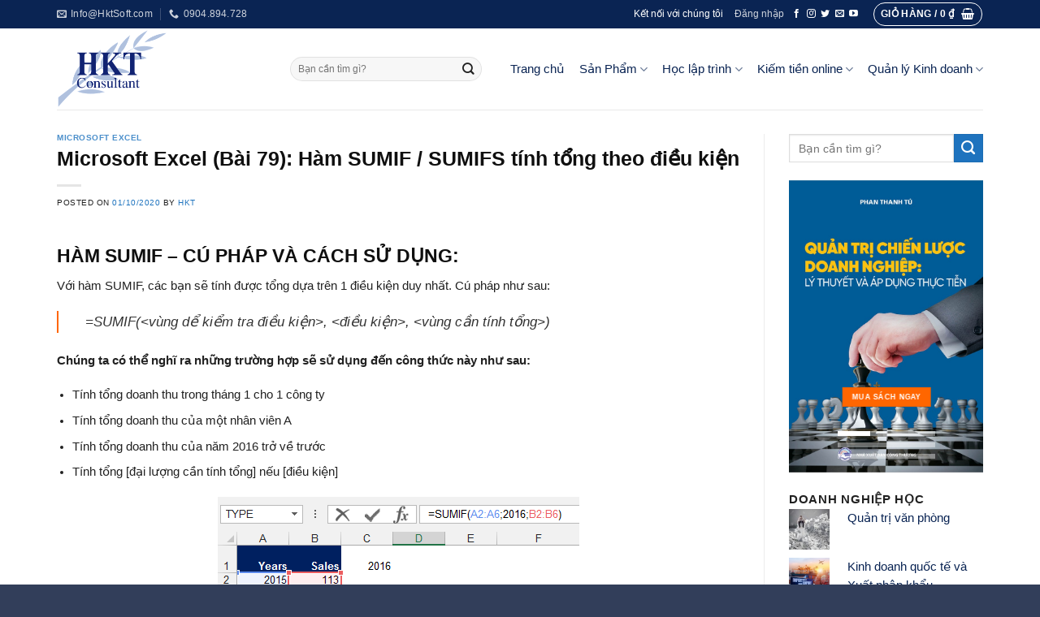

--- FILE ---
content_type: text/html; charset=UTF-8
request_url: https://hktsoft.com/ham-sumif-sumifs-tinh-tong-theo-dieu-kien/
body_size: 37177
content:
<!DOCTYPE html>
<!--[if IE 9 ]> <html lang="vi" class="ie9 loading-site no-js"> <![endif]-->
<!--[if IE 8 ]> <html lang="vi" class="ie8 loading-site no-js"> <![endif]-->
<!--[if (gte IE 9)|!(IE)]><!--><html lang="vi" class="loading-site no-js"> <!--<![endif]-->
<head>
	<meta charset="UTF-8" />
	<meta name="viewport" content="width=device-width, initial-scale=1.0, maximum-scale=1.0, user-scalable=no" />

	<link rel="profile" href="http://gmpg.org/xfn/11" />
	<link rel="pingback" href="https://hktsoft.com/xmlrpc.php" />

	<script>(function(html){html.className = html.className.replace(/\bno-js\b/,'js')})(document.documentElement);</script>
<meta name='robots' content='index, follow, max-image-preview:large, max-snippet:-1, max-video-preview:-1' />

	<!-- This site is optimized with the Yoast SEO plugin v26.8 - https://yoast.com/product/yoast-seo-wordpress/ -->
	<title>Microsoft Excel (Bài 79): Hàm SUMIF / SUMIFS tính tổng theo điều kiện - HKT SOFT</title>
	<link rel="canonical" href="https://hktsoft.com/ham-sumif-sumifs-tinh-tong-theo-dieu-kien/" />
	<meta property="og:locale" content="vi_VN" />
	<meta property="og:type" content="article" />
	<meta property="og:title" content="Microsoft Excel (Bài 79): Hàm SUMIF / SUMIFS tính tổng theo điều kiện - HKT SOFT" />
	<meta property="og:description" content="HÀM SUMIF – CÚ PHÁP VÀ CÁCH SỬ DỤNG: Với hàm SUMIF, các bạn sẽ tính được tổng dựa trên 1 điều kiện duy nhất. Cú pháp như sau: =SUMIF(&lt;vùng dể kiểm tra điều kiện&gt;, &lt;điều kiện&gt;, &lt;vùng cần tính tổng&gt;) Chúng ta có thể nghĩ ra những trường hợp sẽ sử dụng đến công  [ ...]" />
	<meta property="og:url" content="https://hktsoft.com/ham-sumif-sumifs-tinh-tong-theo-dieu-kien/" />
	<meta property="og:site_name" content="HKT SOFT" />
	<meta property="article:publisher" content="https://www.facebook.com/HKT-101264034787286" />
	<meta property="article:author" content="https://www.facebook.com/HKTSoft/" />
	<meta property="article:published_time" content="2020-09-30T22:46:40+00:00" />
	<meta property="article:modified_time" content="2022-02-09T07:37:29+00:00" />
	<meta property="og:image" content="https://hktsoft.com/wp-content/uploads/2021/02/1-35.png" />
	<meta property="og:image:width" content="445" />
	<meta property="og:image:height" content="199" />
	<meta property="og:image:type" content="image/png" />
	<meta name="author" content="HKT" />
	<meta name="twitter:card" content="summary_large_image" />
	<meta name="twitter:creator" content="@HktSoft" />
	<meta name="twitter:site" content="@HktSoft" />
	<meta name="twitter:label1" content="Được viết bởi" />
	<meta name="twitter:data1" content="HKT" />
	<meta name="twitter:label2" content="Ước tính thời gian đọc" />
	<meta name="twitter:data2" content="4 phút" />
	<script type="application/ld+json" class="yoast-schema-graph">{"@context":"https://schema.org","@graph":[{"@type":"Article","@id":"https://hktsoft.com/ham-sumif-sumifs-tinh-tong-theo-dieu-kien/#article","isPartOf":{"@id":"https://hktsoft.com/ham-sumif-sumifs-tinh-tong-theo-dieu-kien/"},"author":{"name":"HKT","@id":"https://hktsoft.com/#/schema/person/42540f54176f3e32c115f987b38c32dc"},"headline":"Microsoft Excel (Bài 79): Hàm SUMIF / SUMIFS tính tổng theo điều kiện","datePublished":"2020-09-30T22:46:40+00:00","dateModified":"2022-02-09T07:37:29+00:00","mainEntityOfPage":{"@id":"https://hktsoft.com/ham-sumif-sumifs-tinh-tong-theo-dieu-kien/"},"wordCount":892,"publisher":{"@id":"https://hktsoft.com/#organization"},"image":{"@id":"https://hktsoft.com/ham-sumif-sumifs-tinh-tong-theo-dieu-kien/#primaryimage"},"thumbnailUrl":"https://hktsoft.com/wp-content/uploads/2021/02/1-35.png","articleSection":["Microsoft Excel"],"inLanguage":"vi"},{"@type":"WebPage","@id":"https://hktsoft.com/ham-sumif-sumifs-tinh-tong-theo-dieu-kien/","url":"https://hktsoft.com/ham-sumif-sumifs-tinh-tong-theo-dieu-kien/","name":"Microsoft Excel (Bài 79): Hàm SUMIF / SUMIFS tính tổng theo điều kiện - HKT SOFT","isPartOf":{"@id":"https://hktsoft.com/#website"},"primaryImageOfPage":{"@id":"https://hktsoft.com/ham-sumif-sumifs-tinh-tong-theo-dieu-kien/#primaryimage"},"image":{"@id":"https://hktsoft.com/ham-sumif-sumifs-tinh-tong-theo-dieu-kien/#primaryimage"},"thumbnailUrl":"https://hktsoft.com/wp-content/uploads/2021/02/1-35.png","datePublished":"2020-09-30T22:46:40+00:00","dateModified":"2022-02-09T07:37:29+00:00","breadcrumb":{"@id":"https://hktsoft.com/ham-sumif-sumifs-tinh-tong-theo-dieu-kien/#breadcrumb"},"inLanguage":"vi","potentialAction":[{"@type":"ReadAction","target":["https://hktsoft.com/ham-sumif-sumifs-tinh-tong-theo-dieu-kien/"]}]},{"@type":"ImageObject","inLanguage":"vi","@id":"https://hktsoft.com/ham-sumif-sumifs-tinh-tong-theo-dieu-kien/#primaryimage","url":"https://hktsoft.com/wp-content/uploads/2021/02/1-35.png","contentUrl":"https://hktsoft.com/wp-content/uploads/2021/02/1-35.png","width":445,"height":199},{"@type":"BreadcrumbList","@id":"https://hktsoft.com/ham-sumif-sumifs-tinh-tong-theo-dieu-kien/#breadcrumb","itemListElement":[{"@type":"ListItem","position":1,"name":"Home","item":"https://hktsoft.com/"},{"@type":"ListItem","position":2,"name":"Tin tức","item":"https://hktsoft.com/tin-tuc/"},{"@type":"ListItem","position":3,"name":"Microsoft Excel (Bài 79): Hàm SUMIF / SUMIFS tính tổng theo điều kiện"}]},{"@type":"WebSite","@id":"https://hktsoft.com/#website","url":"https://hktsoft.com/","name":"HKT Soft","description":"Học thức - Kinh nghiệm - Thành Công","publisher":{"@id":"https://hktsoft.com/#organization"},"potentialAction":[{"@type":"SearchAction","target":{"@type":"EntryPoint","urlTemplate":"https://hktsoft.com/?s={search_term_string}"},"query-input":{"@type":"PropertyValueSpecification","valueRequired":true,"valueName":"search_term_string"}}],"inLanguage":"vi"},{"@type":"Organization","@id":"https://hktsoft.com/#organization","name":"HKT Soft","url":"https://hktsoft.com/","logo":{"@type":"ImageObject","inLanguage":"vi","@id":"https://hktsoft.com/#/schema/logo/image/","url":"https://hktsoft.com/wp-content/uploads/2019/07/Logo-HKT-500-x-400.png","contentUrl":"https://hktsoft.com/wp-content/uploads/2019/07/Logo-HKT-500-x-400.png","width":535,"height":392,"caption":"HKT Soft"},"image":{"@id":"https://hktsoft.com/#/schema/logo/image/"},"sameAs":["https://www.facebook.com/HKT-101264034787286","https://x.com/HktSoft","https://www.instagram.com/hktsoft/","https://www.youtube.com/c/HKTSoft"]},{"@type":"Person","@id":"https://hktsoft.com/#/schema/person/42540f54176f3e32c115f987b38c32dc","name":"HKT","image":{"@type":"ImageObject","inLanguage":"vi","@id":"https://hktsoft.com/#/schema/person/image/","url":"https://secure.gravatar.com/avatar/749a4010d08ca52d25e0c206d1e102703850eac5dcdb4afa29a585c1e6a88b7e?s=96&d=mm&r=g","contentUrl":"https://secure.gravatar.com/avatar/749a4010d08ca52d25e0c206d1e102703850eac5dcdb4afa29a585c1e6a88b7e?s=96&d=mm&r=g","caption":"HKT"},"sameAs":["https://hktsoft.com","https://www.facebook.com/HKTSoft/","https://www.youtube.com/channel/UCm4hZrVA39HhAr7JAKV48-Q"],"url":"https://hktsoft.com/author/admin/"}]}</script>
	<!-- / Yoast SEO plugin. -->


<link rel="alternate" type="application/rss+xml" title="Dòng thông tin HKT SOFT &raquo;" href="https://hktsoft.com/feed/" />
<link rel="alternate" type="application/rss+xml" title="HKT SOFT &raquo; Dòng bình luận" href="https://hktsoft.com/comments/feed/" />
<script type="text/javascript" id="wpp-js" src="https://hktsoft.com/wp-content/plugins/wordpress-popular-posts/assets/js/wpp.min.js?ver=7.3.6" data-sampling="0" data-sampling-rate="100" data-api-url="https://hktsoft.com/wp-json/wordpress-popular-posts" data-post-id="13923" data-token="802a6a7274" data-lang="0" data-debug="0"></script>
<link rel="alternate" title="oNhúng (JSON)" type="application/json+oembed" href="https://hktsoft.com/wp-json/oembed/1.0/embed?url=https%3A%2F%2Fhktsoft.com%2Fham-sumif-sumifs-tinh-tong-theo-dieu-kien%2F" />
<link rel="alternate" title="oNhúng (XML)" type="text/xml+oembed" href="https://hktsoft.com/wp-json/oembed/1.0/embed?url=https%3A%2F%2Fhktsoft.com%2Fham-sumif-sumifs-tinh-tong-theo-dieu-kien%2F&#038;format=xml" />
<style id='wp-img-auto-sizes-contain-inline-css' type='text/css'>
img:is([sizes=auto i],[sizes^="auto," i]){contain-intrinsic-size:3000px 1500px}
/*# sourceURL=wp-img-auto-sizes-contain-inline-css */
</style>
<style id='wp-emoji-styles-inline-css' type='text/css'>

	img.wp-smiley, img.emoji {
		display: inline !important;
		border: none !important;
		box-shadow: none !important;
		height: 1em !important;
		width: 1em !important;
		margin: 0 0.07em !important;
		vertical-align: -0.1em !important;
		background: none !important;
		padding: 0 !important;
	}
/*# sourceURL=wp-emoji-styles-inline-css */
</style>
<style id='wp-block-library-inline-css' type='text/css'>
:root{--wp-block-synced-color:#7a00df;--wp-block-synced-color--rgb:122,0,223;--wp-bound-block-color:var(--wp-block-synced-color);--wp-editor-canvas-background:#ddd;--wp-admin-theme-color:#007cba;--wp-admin-theme-color--rgb:0,124,186;--wp-admin-theme-color-darker-10:#006ba1;--wp-admin-theme-color-darker-10--rgb:0,107,160.5;--wp-admin-theme-color-darker-20:#005a87;--wp-admin-theme-color-darker-20--rgb:0,90,135;--wp-admin-border-width-focus:2px}@media (min-resolution:192dpi){:root{--wp-admin-border-width-focus:1.5px}}.wp-element-button{cursor:pointer}:root .has-very-light-gray-background-color{background-color:#eee}:root .has-very-dark-gray-background-color{background-color:#313131}:root .has-very-light-gray-color{color:#eee}:root .has-very-dark-gray-color{color:#313131}:root .has-vivid-green-cyan-to-vivid-cyan-blue-gradient-background{background:linear-gradient(135deg,#00d084,#0693e3)}:root .has-purple-crush-gradient-background{background:linear-gradient(135deg,#34e2e4,#4721fb 50%,#ab1dfe)}:root .has-hazy-dawn-gradient-background{background:linear-gradient(135deg,#faaca8,#dad0ec)}:root .has-subdued-olive-gradient-background{background:linear-gradient(135deg,#fafae1,#67a671)}:root .has-atomic-cream-gradient-background{background:linear-gradient(135deg,#fdd79a,#004a59)}:root .has-nightshade-gradient-background{background:linear-gradient(135deg,#330968,#31cdcf)}:root .has-midnight-gradient-background{background:linear-gradient(135deg,#020381,#2874fc)}:root{--wp--preset--font-size--normal:16px;--wp--preset--font-size--huge:42px}.has-regular-font-size{font-size:1em}.has-larger-font-size{font-size:2.625em}.has-normal-font-size{font-size:var(--wp--preset--font-size--normal)}.has-huge-font-size{font-size:var(--wp--preset--font-size--huge)}.has-text-align-center{text-align:center}.has-text-align-left{text-align:left}.has-text-align-right{text-align:right}.has-fit-text{white-space:nowrap!important}#end-resizable-editor-section{display:none}.aligncenter{clear:both}.items-justified-left{justify-content:flex-start}.items-justified-center{justify-content:center}.items-justified-right{justify-content:flex-end}.items-justified-space-between{justify-content:space-between}.screen-reader-text{border:0;clip-path:inset(50%);height:1px;margin:-1px;overflow:hidden;padding:0;position:absolute;width:1px;word-wrap:normal!important}.screen-reader-text:focus{background-color:#ddd;clip-path:none;color:#444;display:block;font-size:1em;height:auto;left:5px;line-height:normal;padding:15px 23px 14px;text-decoration:none;top:5px;width:auto;z-index:100000}html :where(.has-border-color){border-style:solid}html :where([style*=border-top-color]){border-top-style:solid}html :where([style*=border-right-color]){border-right-style:solid}html :where([style*=border-bottom-color]){border-bottom-style:solid}html :where([style*=border-left-color]){border-left-style:solid}html :where([style*=border-width]){border-style:solid}html :where([style*=border-top-width]){border-top-style:solid}html :where([style*=border-right-width]){border-right-style:solid}html :where([style*=border-bottom-width]){border-bottom-style:solid}html :where([style*=border-left-width]){border-left-style:solid}html :where(img[class*=wp-image-]){height:auto;max-width:100%}:where(figure){margin:0 0 1em}html :where(.is-position-sticky){--wp-admin--admin-bar--position-offset:var(--wp-admin--admin-bar--height,0px)}@media screen and (max-width:600px){html :where(.is-position-sticky){--wp-admin--admin-bar--position-offset:0px}}

/*# sourceURL=wp-block-library-inline-css */
</style><link rel='stylesheet' id='wc-blocks-style-css' href='https://hktsoft.com/wp-content/plugins/woocommerce/assets/client/blocks/wc-blocks.css?ver=wc-10.4.3' type='text/css' media='all' />
<style id='global-styles-inline-css' type='text/css'>
:root{--wp--preset--aspect-ratio--square: 1;--wp--preset--aspect-ratio--4-3: 4/3;--wp--preset--aspect-ratio--3-4: 3/4;--wp--preset--aspect-ratio--3-2: 3/2;--wp--preset--aspect-ratio--2-3: 2/3;--wp--preset--aspect-ratio--16-9: 16/9;--wp--preset--aspect-ratio--9-16: 9/16;--wp--preset--color--black: #000000;--wp--preset--color--cyan-bluish-gray: #abb8c3;--wp--preset--color--white: #ffffff;--wp--preset--color--pale-pink: #f78da7;--wp--preset--color--vivid-red: #cf2e2e;--wp--preset--color--luminous-vivid-orange: #ff6900;--wp--preset--color--luminous-vivid-amber: #fcb900;--wp--preset--color--light-green-cyan: #7bdcb5;--wp--preset--color--vivid-green-cyan: #00d084;--wp--preset--color--pale-cyan-blue: #8ed1fc;--wp--preset--color--vivid-cyan-blue: #0693e3;--wp--preset--color--vivid-purple: #9b51e0;--wp--preset--gradient--vivid-cyan-blue-to-vivid-purple: linear-gradient(135deg,rgb(6,147,227) 0%,rgb(155,81,224) 100%);--wp--preset--gradient--light-green-cyan-to-vivid-green-cyan: linear-gradient(135deg,rgb(122,220,180) 0%,rgb(0,208,130) 100%);--wp--preset--gradient--luminous-vivid-amber-to-luminous-vivid-orange: linear-gradient(135deg,rgb(252,185,0) 0%,rgb(255,105,0) 100%);--wp--preset--gradient--luminous-vivid-orange-to-vivid-red: linear-gradient(135deg,rgb(255,105,0) 0%,rgb(207,46,46) 100%);--wp--preset--gradient--very-light-gray-to-cyan-bluish-gray: linear-gradient(135deg,rgb(238,238,238) 0%,rgb(169,184,195) 100%);--wp--preset--gradient--cool-to-warm-spectrum: linear-gradient(135deg,rgb(74,234,220) 0%,rgb(151,120,209) 20%,rgb(207,42,186) 40%,rgb(238,44,130) 60%,rgb(251,105,98) 80%,rgb(254,248,76) 100%);--wp--preset--gradient--blush-light-purple: linear-gradient(135deg,rgb(255,206,236) 0%,rgb(152,150,240) 100%);--wp--preset--gradient--blush-bordeaux: linear-gradient(135deg,rgb(254,205,165) 0%,rgb(254,45,45) 50%,rgb(107,0,62) 100%);--wp--preset--gradient--luminous-dusk: linear-gradient(135deg,rgb(255,203,112) 0%,rgb(199,81,192) 50%,rgb(65,88,208) 100%);--wp--preset--gradient--pale-ocean: linear-gradient(135deg,rgb(255,245,203) 0%,rgb(182,227,212) 50%,rgb(51,167,181) 100%);--wp--preset--gradient--electric-grass: linear-gradient(135deg,rgb(202,248,128) 0%,rgb(113,206,126) 100%);--wp--preset--gradient--midnight: linear-gradient(135deg,rgb(2,3,129) 0%,rgb(40,116,252) 100%);--wp--preset--font-size--small: 13px;--wp--preset--font-size--medium: 20px;--wp--preset--font-size--large: 36px;--wp--preset--font-size--x-large: 42px;--wp--preset--spacing--20: 0.44rem;--wp--preset--spacing--30: 0.67rem;--wp--preset--spacing--40: 1rem;--wp--preset--spacing--50: 1.5rem;--wp--preset--spacing--60: 2.25rem;--wp--preset--spacing--70: 3.38rem;--wp--preset--spacing--80: 5.06rem;--wp--preset--shadow--natural: 6px 6px 9px rgba(0, 0, 0, 0.2);--wp--preset--shadow--deep: 12px 12px 50px rgba(0, 0, 0, 0.4);--wp--preset--shadow--sharp: 6px 6px 0px rgba(0, 0, 0, 0.2);--wp--preset--shadow--outlined: 6px 6px 0px -3px rgb(255, 255, 255), 6px 6px rgb(0, 0, 0);--wp--preset--shadow--crisp: 6px 6px 0px rgb(0, 0, 0);}:where(.is-layout-flex){gap: 0.5em;}:where(.is-layout-grid){gap: 0.5em;}body .is-layout-flex{display: flex;}.is-layout-flex{flex-wrap: wrap;align-items: center;}.is-layout-flex > :is(*, div){margin: 0;}body .is-layout-grid{display: grid;}.is-layout-grid > :is(*, div){margin: 0;}:where(.wp-block-columns.is-layout-flex){gap: 2em;}:where(.wp-block-columns.is-layout-grid){gap: 2em;}:where(.wp-block-post-template.is-layout-flex){gap: 1.25em;}:where(.wp-block-post-template.is-layout-grid){gap: 1.25em;}.has-black-color{color: var(--wp--preset--color--black) !important;}.has-cyan-bluish-gray-color{color: var(--wp--preset--color--cyan-bluish-gray) !important;}.has-white-color{color: var(--wp--preset--color--white) !important;}.has-pale-pink-color{color: var(--wp--preset--color--pale-pink) !important;}.has-vivid-red-color{color: var(--wp--preset--color--vivid-red) !important;}.has-luminous-vivid-orange-color{color: var(--wp--preset--color--luminous-vivid-orange) !important;}.has-luminous-vivid-amber-color{color: var(--wp--preset--color--luminous-vivid-amber) !important;}.has-light-green-cyan-color{color: var(--wp--preset--color--light-green-cyan) !important;}.has-vivid-green-cyan-color{color: var(--wp--preset--color--vivid-green-cyan) !important;}.has-pale-cyan-blue-color{color: var(--wp--preset--color--pale-cyan-blue) !important;}.has-vivid-cyan-blue-color{color: var(--wp--preset--color--vivid-cyan-blue) !important;}.has-vivid-purple-color{color: var(--wp--preset--color--vivid-purple) !important;}.has-black-background-color{background-color: var(--wp--preset--color--black) !important;}.has-cyan-bluish-gray-background-color{background-color: var(--wp--preset--color--cyan-bluish-gray) !important;}.has-white-background-color{background-color: var(--wp--preset--color--white) !important;}.has-pale-pink-background-color{background-color: var(--wp--preset--color--pale-pink) !important;}.has-vivid-red-background-color{background-color: var(--wp--preset--color--vivid-red) !important;}.has-luminous-vivid-orange-background-color{background-color: var(--wp--preset--color--luminous-vivid-orange) !important;}.has-luminous-vivid-amber-background-color{background-color: var(--wp--preset--color--luminous-vivid-amber) !important;}.has-light-green-cyan-background-color{background-color: var(--wp--preset--color--light-green-cyan) !important;}.has-vivid-green-cyan-background-color{background-color: var(--wp--preset--color--vivid-green-cyan) !important;}.has-pale-cyan-blue-background-color{background-color: var(--wp--preset--color--pale-cyan-blue) !important;}.has-vivid-cyan-blue-background-color{background-color: var(--wp--preset--color--vivid-cyan-blue) !important;}.has-vivid-purple-background-color{background-color: var(--wp--preset--color--vivid-purple) !important;}.has-black-border-color{border-color: var(--wp--preset--color--black) !important;}.has-cyan-bluish-gray-border-color{border-color: var(--wp--preset--color--cyan-bluish-gray) !important;}.has-white-border-color{border-color: var(--wp--preset--color--white) !important;}.has-pale-pink-border-color{border-color: var(--wp--preset--color--pale-pink) !important;}.has-vivid-red-border-color{border-color: var(--wp--preset--color--vivid-red) !important;}.has-luminous-vivid-orange-border-color{border-color: var(--wp--preset--color--luminous-vivid-orange) !important;}.has-luminous-vivid-amber-border-color{border-color: var(--wp--preset--color--luminous-vivid-amber) !important;}.has-light-green-cyan-border-color{border-color: var(--wp--preset--color--light-green-cyan) !important;}.has-vivid-green-cyan-border-color{border-color: var(--wp--preset--color--vivid-green-cyan) !important;}.has-pale-cyan-blue-border-color{border-color: var(--wp--preset--color--pale-cyan-blue) !important;}.has-vivid-cyan-blue-border-color{border-color: var(--wp--preset--color--vivid-cyan-blue) !important;}.has-vivid-purple-border-color{border-color: var(--wp--preset--color--vivid-purple) !important;}.has-vivid-cyan-blue-to-vivid-purple-gradient-background{background: var(--wp--preset--gradient--vivid-cyan-blue-to-vivid-purple) !important;}.has-light-green-cyan-to-vivid-green-cyan-gradient-background{background: var(--wp--preset--gradient--light-green-cyan-to-vivid-green-cyan) !important;}.has-luminous-vivid-amber-to-luminous-vivid-orange-gradient-background{background: var(--wp--preset--gradient--luminous-vivid-amber-to-luminous-vivid-orange) !important;}.has-luminous-vivid-orange-to-vivid-red-gradient-background{background: var(--wp--preset--gradient--luminous-vivid-orange-to-vivid-red) !important;}.has-very-light-gray-to-cyan-bluish-gray-gradient-background{background: var(--wp--preset--gradient--very-light-gray-to-cyan-bluish-gray) !important;}.has-cool-to-warm-spectrum-gradient-background{background: var(--wp--preset--gradient--cool-to-warm-spectrum) !important;}.has-blush-light-purple-gradient-background{background: var(--wp--preset--gradient--blush-light-purple) !important;}.has-blush-bordeaux-gradient-background{background: var(--wp--preset--gradient--blush-bordeaux) !important;}.has-luminous-dusk-gradient-background{background: var(--wp--preset--gradient--luminous-dusk) !important;}.has-pale-ocean-gradient-background{background: var(--wp--preset--gradient--pale-ocean) !important;}.has-electric-grass-gradient-background{background: var(--wp--preset--gradient--electric-grass) !important;}.has-midnight-gradient-background{background: var(--wp--preset--gradient--midnight) !important;}.has-small-font-size{font-size: var(--wp--preset--font-size--small) !important;}.has-medium-font-size{font-size: var(--wp--preset--font-size--medium) !important;}.has-large-font-size{font-size: var(--wp--preset--font-size--large) !important;}.has-x-large-font-size{font-size: var(--wp--preset--font-size--x-large) !important;}
/*# sourceURL=global-styles-inline-css */
</style>

<style id='classic-theme-styles-inline-css' type='text/css'>
/*! This file is auto-generated */
.wp-block-button__link{color:#fff;background-color:#32373c;border-radius:9999px;box-shadow:none;text-decoration:none;padding:calc(.667em + 2px) calc(1.333em + 2px);font-size:1.125em}.wp-block-file__button{background:#32373c;color:#fff;text-decoration:none}
/*# sourceURL=/wp-includes/css/classic-themes.min.css */
</style>
<link rel='stylesheet' id='contact-form-7-css' href='https://hktsoft.com/wp-content/plugins/contact-form-7/includes/css/styles.css?ver=6.1.4' type='text/css' media='all' />
<link rel='stylesheet' id='same-category-posts-css' href='https://hktsoft.com/wp-content/plugins/same-category-posts/same-category-posts.css?ver=6.9' type='text/css' media='all' />
<style id='woocommerce-inline-inline-css' type='text/css'>
.woocommerce form .form-row .required { visibility: visible; }
/*# sourceURL=woocommerce-inline-inline-css */
</style>
<link rel='stylesheet' id='wordpress-popular-posts-css-css' href='https://hktsoft.com/wp-content/plugins/wordpress-popular-posts/assets/css/wpp.css?ver=7.3.6' type='text/css' media='all' />
<link rel='stylesheet' id='wp-mcm-styles-css' href='https://hktsoft.com/wp-content/plugins/wp-media-category-management/css/wp-mcm-styles.css?ver=2.5.0.1' type='text/css' media='all' />
<link rel='stylesheet' id='flatsome-icons-css' href='https://hktsoft.com/wp-content/themes/flatsome/assets/css/fl-icons.css?ver=3.3' type='text/css' media='all' />
<link rel='stylesheet' id='arpw-style-css' href='https://hktsoft.com/wp-content/plugins/advanced-random-posts-widget/assets/css/arpw-frontend.css?ver=6.9' type='text/css' media='all' />
<link rel='stylesheet' id='flatsome-main-css' href='https://hktsoft.com/wp-content/themes/flatsome/assets/css/flatsome.css?ver=3.6.1' type='text/css' media='all' />
<link rel='stylesheet' id='flatsome-shop-css' href='https://hktsoft.com/wp-content/themes/flatsome/assets/css/flatsome-shop.css?ver=3.6.1' type='text/css' media='all' />
<link rel='stylesheet' id='flatsome-style-css' href='https://hktsoft.com/wp-content/themes/bds/style.css?ver=3.6.1' type='text/css' media='all' />
<script type="text/javascript" src="https://hktsoft.com/wp-includes/js/jquery/jquery.min.js?ver=3.7.1" id="jquery-core-js"></script>
<script type="text/javascript" src="https://hktsoft.com/wp-includes/js/jquery/jquery-migrate.min.js?ver=3.4.1" id="jquery-migrate-js"></script>
<script type="text/javascript" src="https://hktsoft.com/wp-content/plugins/woocommerce/assets/js/jquery-blockui/jquery.blockUI.min.js?ver=2.7.0-wc.10.4.3" id="wc-jquery-blockui-js" defer="defer" data-wp-strategy="defer"></script>
<script type="text/javascript" id="wc-add-to-cart-js-extra">
/* <![CDATA[ */
var wc_add_to_cart_params = {"ajax_url":"/wp-admin/admin-ajax.php","wc_ajax_url":"/?wc-ajax=%%endpoint%%","i18n_view_cart":"Xem gi\u1ecf h\u00e0ng","cart_url":"https://hktsoft.com/gio-hang/","is_cart":"","cart_redirect_after_add":"no"};
//# sourceURL=wc-add-to-cart-js-extra
/* ]]> */
</script>
<script type="text/javascript" src="https://hktsoft.com/wp-content/plugins/woocommerce/assets/js/frontend/add-to-cart.min.js?ver=10.4.3" id="wc-add-to-cart-js" defer="defer" data-wp-strategy="defer"></script>
<script type="text/javascript" src="https://hktsoft.com/wp-content/plugins/woocommerce/assets/js/js-cookie/js.cookie.min.js?ver=2.1.4-wc.10.4.3" id="wc-js-cookie-js" defer="defer" data-wp-strategy="defer"></script>
<script type="text/javascript" id="woocommerce-js-extra">
/* <![CDATA[ */
var woocommerce_params = {"ajax_url":"/wp-admin/admin-ajax.php","wc_ajax_url":"/?wc-ajax=%%endpoint%%","i18n_password_show":"Hi\u1ec3n th\u1ecb m\u1eadt kh\u1ea9u","i18n_password_hide":"\u1ea8n m\u1eadt kh\u1ea9u"};
//# sourceURL=woocommerce-js-extra
/* ]]> */
</script>
<script type="text/javascript" src="https://hktsoft.com/wp-content/plugins/woocommerce/assets/js/frontend/woocommerce.min.js?ver=10.4.3" id="woocommerce-js" defer="defer" data-wp-strategy="defer"></script>
<link rel="https://api.w.org/" href="https://hktsoft.com/wp-json/" /><link rel="alternate" title="JSON" type="application/json" href="https://hktsoft.com/wp-json/wp/v2/posts/13923" /><link rel="EditURI" type="application/rsd+xml" title="RSD" href="https://hktsoft.com/xmlrpc.php?rsd" />
<meta name="generator" content="WordPress 6.9" />
<meta name="generator" content="WooCommerce 10.4.3" />
<link rel='shortlink' href='https://hktsoft.com/?p=13923' />
<style type="text/css">

img.most_read_preview{margin-right:5px;}
div.most_read_hits{font-style:italic;}
div.most_read_hits .most_read_hits_label{color:#F00;}
div.most_read_hits .most_read_hits_number{font-weight:bold;}

</style>
            <style id="wpp-loading-animation-styles">@-webkit-keyframes bgslide{from{background-position-x:0}to{background-position-x:-200%}}@keyframes bgslide{from{background-position-x:0}to{background-position-x:-200%}}.wpp-widget-block-placeholder,.wpp-shortcode-placeholder{margin:0 auto;width:60px;height:3px;background:#dd3737;background:linear-gradient(90deg,#dd3737 0%,#571313 10%,#dd3737 100%);background-size:200% auto;border-radius:3px;-webkit-animation:bgslide 1s infinite linear;animation:bgslide 1s infinite linear}</style>
            <style>.bg{opacity: 0; transition: opacity 1s; -webkit-transition: opacity 1s;} .bg-loaded{opacity: 1;}</style><!--[if IE]><link rel="stylesheet" type="text/css" href="https://hktsoft.com/wp-content/themes/flatsome/assets/css/ie-fallback.css"><script src="//cdnjs.cloudflare.com/ajax/libs/html5shiv/3.6.1/html5shiv.js"></script><script>var head = document.getElementsByTagName('head')[0],style = document.createElement('style');style.type = 'text/css';style.styleSheet.cssText = ':before,:after{content:none !important';head.appendChild(style);setTimeout(function(){head.removeChild(style);}, 0);</script><script src="https://hktsoft.com/wp-content/themes/flatsome/assets/libs/ie-flexibility.js"></script><![endif]-->    <script type="text/javascript">
    WebFontConfig = {
      google: { families: [ "-apple-system,+BlinkMacSystemFont,+&quot;Segoe+UI&quot;,+Roboto,+Oxygen-Sans,+Ubuntu,+Cantarell,+&quot;Helvetica+Neue&quot;,+sans-serif:regular,regular","-apple-system,+BlinkMacSystemFont,+&quot;Segoe+UI&quot;,+Roboto,+Oxygen-Sans,+Ubuntu,+Cantarell,+&quot;Helvetica+Neue&quot;,+sans-serif:regular,regular","-apple-system,+BlinkMacSystemFont,+&quot;Segoe+UI&quot;,+Roboto,+Oxygen-Sans,+Ubuntu,+Cantarell,+&quot;Helvetica+Neue&quot;,+sans-serif:regular,regular","-apple-system,+BlinkMacSystemFont,+&quot;Segoe+UI&quot;,+Roboto,+Oxygen-Sans,+Ubuntu,+Cantarell,+&quot;Helvetica+Neue&quot;,+sans-serif:regular,regular", ] }
    };
    (function() {
      var wf = document.createElement('script');
      wf.src = 'https://ajax.googleapis.com/ajax/libs/webfont/1/webfont.js';
      wf.type = 'text/javascript';
      wf.async = 'true';
      var s = document.getElementsByTagName('script')[0];
      s.parentNode.insertBefore(wf, s);
    })(); </script>
  <script data-ad-client="ca-pub-7618536285450845" async src="https://pagead2.googlesyndication.com/pagead/js/adsbygoogle.js"></script><style>.product-gallery img.lazy-load, .product-small img.lazy-load, .product-small img[data-lazy-srcset]:not(.lazyloaded){ padding-top: 100%;}</style>	<noscript><style>.woocommerce-product-gallery{ opacity: 1 !important; }</style></noscript>
	<link rel="icon" href="https://hktsoft.com/wp-content/uploads/2022/01/cropped-Logo-HKT-32x32.png" sizes="32x32" />
<link rel="icon" href="https://hktsoft.com/wp-content/uploads/2022/01/cropped-Logo-HKT-192x192.png" sizes="192x192" />
<link rel="apple-touch-icon" href="https://hktsoft.com/wp-content/uploads/2022/01/cropped-Logo-HKT-180x180.png" />
<meta name="msapplication-TileImage" content="https://hktsoft.com/wp-content/uploads/2022/01/cropped-Logo-HKT-270x270.png" />
<style id="custom-css" type="text/css">:root {--primary-color: #ff6600;}/* Site Width */.full-width .ubermenu-nav, .container, .row{max-width: 1170px}.row.row-collapse{max-width: 1140px}.row.row-small{max-width: 1162.5px}.row.row-large{max-width: 1200px}.header-main{height: 100px}#logo img{max-height: 100px}#logo{width:257px;}.header-top{min-height: 35px}.transparent .header-main{height: 265px}.transparent #logo img{max-height: 265px}.has-transparent + .page-title:first-of-type,.has-transparent + #main > .page-title,.has-transparent + #main > div > .page-title,.has-transparent + #main .page-header-wrapper:first-of-type .page-title{padding-top: 295px;}.header.show-on-scroll,.stuck .header-main{height:70px!important}.stuck #logo img{max-height: 70px!important}.search-form{ width: 88%;}.header-bg-color, .header-wrapper {background-color: rgba(255,255,255,0.9)}.header-bottom {background-color: #f1f1f1}.header-main .nav > li > a{line-height: 16px }@media (max-width: 549px) {.header-main{height: 70px}#logo img{max-height: 70px}}.header-top{background-color:#0A2453!important;}/* Color */.accordion-title.active, .has-icon-bg .icon .icon-inner,.logo a, .primary.is-underline, .primary.is-link, .badge-outline .badge-inner, .nav-outline > li.active> a,.nav-outline >li.active > a, .cart-icon strong,[data-color='primary'], .is-outline.primary{color: #ff6600;}/* Color !important */[data-text-color="primary"]{color: #ff6600!important;}/* Background */.scroll-to-bullets a,.featured-title, .label-new.menu-item > a:after, .nav-pagination > li > .current,.nav-pagination > li > span:hover,.nav-pagination > li > a:hover,.has-hover:hover .badge-outline .badge-inner,button[type="submit"], .button.wc-forward:not(.checkout):not(.checkout-button), .button.submit-button, .button.primary:not(.is-outline),.featured-table .title,.is-outline:hover, .has-icon:hover .icon-label,.nav-dropdown-bold .nav-column li > a:hover, .nav-dropdown.nav-dropdown-bold > li > a:hover, .nav-dropdown-bold.dark .nav-column li > a:hover, .nav-dropdown.nav-dropdown-bold.dark > li > a:hover, .is-outline:hover, .tagcloud a:hover,.grid-tools a, input[type='submit']:not(.is-form), .box-badge:hover .box-text, input.button.alt,.nav-box > li > a:hover,.nav-box > li.active > a,.nav-pills > li.active > a ,.current-dropdown .cart-icon strong, .cart-icon:hover strong, .nav-line-bottom > li > a:before, .nav-line-grow > li > a:before, .nav-line > li > a:before,.banner, .header-top, .slider-nav-circle .flickity-prev-next-button:hover svg, .slider-nav-circle .flickity-prev-next-button:hover .arrow, .primary.is-outline:hover, .button.primary:not(.is-outline), input[type='submit'].primary, input[type='submit'].primary, input[type='reset'].button, input[type='button'].primary, .badge-inner{background-color: #ff6600;}/* Border */.nav-vertical.nav-tabs > li.active > a,.scroll-to-bullets a.active,.nav-pagination > li > .current,.nav-pagination > li > span:hover,.nav-pagination > li > a:hover,.has-hover:hover .badge-outline .badge-inner,.accordion-title.active,.featured-table,.is-outline:hover, .tagcloud a:hover,blockquote, .has-border, .cart-icon strong:after,.cart-icon strong,.blockUI:before, .processing:before,.loading-spin, .slider-nav-circle .flickity-prev-next-button:hover svg, .slider-nav-circle .flickity-prev-next-button:hover .arrow, .primary.is-outline:hover{border-color: #ff6600}.nav-tabs > li.active > a{border-top-color: #ff6600}.widget_shopping_cart_content .blockUI.blockOverlay:before { border-left-color: #ff6600 }.woocommerce-checkout-review-order .blockUI.blockOverlay:before { border-left-color: #ff6600 }/* Fill */.slider .flickity-prev-next-button:hover svg,.slider .flickity-prev-next-button:hover .arrow{fill: #ff6600;}/* Background Color */[data-icon-label]:after, .secondary.is-underline:hover,.secondary.is-outline:hover,.icon-label,.button.secondary:not(.is-outline),.button.alt:not(.is-outline), .badge-inner.on-sale, .button.checkout, .single_add_to_cart_button{ background-color:#1E73BE; }/* Color */.secondary.is-underline,.secondary.is-link, .secondary.is-outline,.stars a.active, .star-rating:before, .woocommerce-page .star-rating:before,.star-rating span:before, .color-secondary{color: #1E73BE}/* Color !important */[data-text-color="secondary"]{color: #1E73BE!important;}/* Border */.secondary.is-outline:hover{border-color:#1E73BE}body{font-size: 91%;}@media screen and (max-width: 549px){body{font-size: 100%;}}body{font-family:"-apple-system, BlinkMacSystemFont, &quot;Segoe UI&quot;, Roboto, Oxygen-Sans, Ubuntu, Cantarell, &quot;Helvetica Neue&quot;, sans-serif", sans-serif}body{font-weight: 0}body{color: #212121}.nav > li > a {font-family:"-apple-system, BlinkMacSystemFont, &quot;Segoe UI&quot;, Roboto, Oxygen-Sans, Ubuntu, Cantarell, &quot;Helvetica Neue&quot;, sans-serif", sans-serif;}.nav > li > a {font-weight: 0;}h1,h2,h3,h4,h5,h6,.heading-font, .off-canvas-center .nav-sidebar.nav-vertical > li > a{font-family: "-apple-system, BlinkMacSystemFont, &quot;Segoe UI&quot;, Roboto, Oxygen-Sans, Ubuntu, Cantarell, &quot;Helvetica Neue&quot;, sans-serif", sans-serif;}h1,h2,h3,h4,h5,h6,.heading-font,.banner h1,.banner h2{font-weight: 0;}h1,h2,h3,h4,h5,h6,.heading-font{color: #0F0F0F;}.alt-font{font-family: "-apple-system, BlinkMacSystemFont, &quot;Segoe UI&quot;, Roboto, Oxygen-Sans, Ubuntu, Cantarell, &quot;Helvetica Neue&quot;, sans-serif", sans-serif;}.alt-font{font-weight: 0!important;}.header:not(.transparent) .header-nav.nav > li > a {color: #0A2453;}.header:not(.transparent) .header-nav.nav > li > a:hover,.header:not(.transparent) .header-nav.nav > li.active > a,.header:not(.transparent) .header-nav.nav > li.current > a,.header:not(.transparent) .header-nav.nav > li > a.active,.header:not(.transparent) .header-nav.nav > li > a.current{color: #0A2453;}.header-nav.nav-line-bottom > li > a:before,.header-nav.nav-line-grow > li > a:before,.header-nav.nav-line > li > a:before,.header-nav.nav-box > li > a:hover,.header-nav.nav-box > li.active > a,.header-nav.nav-pills > li > a:hover,.header-nav.nav-pills > li.active > a{color:#FFF!important;background-color: #0A2453;}a{color: #1e73be;}.widget a{color: #0A2453;}.widget a:hover{color: ;}.widget .tagcloud a:hover{border-color: ; background-color: ;}.shop-page-title.featured-title .title-bg{background-image: url(https://hktsoft.com/wp-content/uploads/2017/08/1111.jpg);}@media screen and (min-width: 550px){.products .box-vertical .box-image{min-width: 300px!important;width: 300px!important;}}.header-main .social-icons,.header-main .cart-icon strong,.header-main .menu-title,.header-main .header-button > .button.is-outline,.header-main .nav > li > a > i:not(.icon-angle-down){color: #0A2453!important;}.header-main .header-button > .button.is-outline,.header-main .cart-icon strong:after,.header-main .cart-icon strong{border-color: #0A2453!important;}.header-main .header-button > .button:not(.is-outline){background-color: #0A2453!important;}.header-main .current-dropdown .cart-icon strong,.header-main .header-button > .button:hover,.header-main .header-button > .button:hover i,.header-main .header-button > .button:hover span{color:#FFF!important;}.header-main .menu-title:hover,.header-main .social-icons a:hover,.header-main .header-button > .button.is-outline:hover,.header-main .nav > li > a:hover > i:not(.icon-angle-down){color: #0A2453!important;}.header-main .current-dropdown .cart-icon strong,.header-main .header-button > .button:hover{background-color: #0A2453!important;}.header-main .current-dropdown .cart-icon strong:after,.header-main .current-dropdown .cart-icon strong,.header-main .header-button > .button:hover{border-color: #0A2453!important;}.absolute-footer, html{background-color: #323e5a}.page-title-small + main .product-container > .row{padding-top:0;}/* Custom CSS */.title_FormLienHe{display:none;}#popupLienHe .title_FormLienHe{display:block;}.maudk {border: 2px dashed #eda74b !important;padding: 10px !important;background: rgba(10, 36, 83, 0.82) !important;}.wpcf7-response-output{border: 1px dashed #eda74b !important;padding: 10px !important;background: rgba(10, 36, 83, 1) !important;color:#ffffff !important;}.dk{text-align: center !important;}.dk input { border: 2px dashed #eda74b !important;}.du-an-sap-ra-mat .icon-box .icon-box-img img{width:100%;}.du-an-sap-ra-mat .icon-box-text{background: rgb(204, 204, 204); background: rgba(204, 204, 204, 0.3);padding-bottom:0px!important;;margin-bottom:0px!important;}.du-an-sap-ra-mat icon-box-text h4{opacity:1 !important;}/* Custom CSS Tablet */@media (max-width: 849px){.myheading{font-size:16px !important;}}/* Custom CSS Mobile */@media (max-width: 549px){.myheading{font-size:13px !important;}}.label-new.menu-item > a:after{content:"New";}.label-hot.menu-item > a:after{content:"Hot";}.label-sale.menu-item > a:after{content:"Sale";}.label-popular.menu-item > a:after{content:"Popular";}</style>		<style type="text/css" id="wp-custom-css">
			/*
Bạn có thể thêm CSS ở đây.

Nhấp chuột vào biểu tượng trợ giúp phía trên để tìm hiểu thêm.
*/
.header-contact-wrapper .nav>li>a>i+span{text-transform: none}
.dich-vu .has-icon-bg .icon .icon-inner{background:#f9bc00}
.product-main h1{color:#0a2453}
.tabbed-content .nav-tabs>li{    font-size: 18px;}
.nav-tabs > li.active > a{
    text-transform: none;
    color: #000000;
    font-weight: normal;
    font-size: 17px;
}
.nav-tabs>li>a{border-top: 2px solid #f9bc00;
    border-left: 1px solid #ddd;
    border-right: 1px solid #ddd;
    background-color: rgba(0,0,0,0.04);
    padding-left: 15px;
    padding-right: 15px;
    color: #0275af;
    text-transform: none;
    font-weight: normal;
    font-size: 17px;}
.box-blog-post .is-divider{display:none}
.box-text h5{    margin-bottom: 10px;
    color: #0772c3;}
.widget .is-divider {
    margin-top: .66em;
    display: none;}
footer.entry-meta{display:none}
.wpcf7 label{COLOR:#f98000}
input[type='text'],input[type='email'],textarea{margin-top:10px}
.form-lien-he input[type='tel']{margin-top:10px}
.form-lien-he .gui-tin{text-align: center}

.badge-container{margin:0}
.badge{    height: 25px;
    width: 40px;}
.badge-inner.on-sale{background-color: #d68241;
    border-bottom-right-radius: 10px;}
.badge-inner{font-weight:normal}

del span.amount{  color: #969696}
span.amount{color: #d68241;}
.shop-container del span.amount{font-size:13px}		</style>
			<script async src="https://pagead2.googlesyndication.com/pagead/js/adsbygoogle.js?client=ca-pub-7618536285450845"
     crossorigin="anonymous"></script>

</head>

<body class="wp-singular post-template-default single single-post postid-13923 single-format-standard wp-theme-flatsome wp-child-theme-bds theme-flatsome woocommerce-no-js lightbox nav-dropdown-has-arrow">

<a class="skip-link screen-reader-text" href="#main">Skip to content</a>

<div id="wrapper">


<header id="header" class="header has-sticky sticky-jump">
   <div class="header-wrapper">
	<div id="top-bar" class="header-top hide-for-sticky nav-dark">
    <div class="flex-row container">
      <div class="flex-col hide-for-medium flex-left">
          <ul class="nav nav-left medium-nav-center nav-small  nav-">
              <li class="header-contact-wrapper">
		<ul id="header-contact" class="nav nav-divided nav-uppercase header-contact">
		
						<li class="">
			  <a href="mailto:info@hktsoft.com" class="tooltip" title="info@hktsoft.com">
				  <i class="icon-envelop" style="font-size:12px;"></i>			       <span>
			       	Info@HktSoft.com			       </span>
			  </a>
			</li>
					
			
						<li class="">
			  <a href="tel:0904.894.728" class="tooltip" title="0904.894.728">
			     <i class="icon-phone" style="font-size:12px;"></i>			      <span>0904.894.728</span>
			  </a>
			</li>
				</ul>
</li>          </ul>
      </div><!-- flex-col left -->

      <div class="flex-col hide-for-medium flex-center">
          <ul class="nav nav-center nav-small  nav-">
                        </ul>
      </div><!-- center -->

      <div class="flex-col hide-for-medium flex-right">
         <ul class="nav top-bar-nav nav-right nav-small  nav-">
              <li class="html custom html_topbar_left"><span style="font-size: 12px;">Kết nối với chúng tôi</span></li><li class="account-item has-icon
    "
>

<a href="https://hktsoft.com/tai-khoan/"
    class="nav-top-link nav-top-not-logged-in "
    data-open="#login-form-popup"  >
    <span>
    Đăng nhập      </span>
  
</a><!-- .account-login-link -->



</li>
<li class="html header-social-icons ml-0">
	<div class="social-icons follow-icons " ><a href="https://www.facebook.com/HKT-101264034787286" target="_blank" data-label="Facebook"  rel="noopener noreferrer nofollow" class="icon plain facebook tooltip" title="Follow on Facebook"><i class="icon-facebook" ></i></a><a href="https://www.instagram.com/hktsoft/" target="_blank" rel="noopener noreferrer nofollow" data-label="Instagram" class="icon plain  instagram tooltip" title="Follow on Instagram"><i class="icon-instagram" ></i></a><a href="https://twitter.com/HktSoft" target="_blank"  data-label="Twitter"  rel="noopener noreferrer nofollow" class="icon plain  twitter tooltip" title="Follow on Twitter"><i class="icon-twitter" ></i></a><a href="mailto:info@hktconsultant.com" data-label="E-mail"  rel="nofollow" class="icon plain  email tooltip" title="Send us an email"><i class="icon-envelop" ></i></a><a href="https://www.youtube.com/c/HKTSoft" target="_blank" rel="noopener noreferrer nofollow" data-label="YouTube" class="icon plain  youtube tooltip" title="Follow on YouTube"><i class="icon-youtube" ></i></a></div></li><li class="cart-item has-icon has-dropdown">
<div class="header-button">
<a href="https://hktsoft.com/gio-hang/" title="Giỏ hàng" class="header-cart-link icon button circle is-outline is-small">


<span class="header-cart-title">
   Giỏ hàng   /      <span class="cart-price"><span class="woocommerce-Price-amount amount"><bdi>0&nbsp;<span class="woocommerce-Price-currencySymbol">&#8363;</span></bdi></span></span>
  </span>

    <i class="icon-shopping-basket"
    data-icon-label="0">
  </i>
  </a>
</div>
 <ul class="nav-dropdown nav-dropdown-default">
    <li class="html widget_shopping_cart">
      <div class="widget_shopping_cart_content">
        

	<p class="woocommerce-mini-cart__empty-message">Chưa có sản phẩm trong giỏ hàng.</p>


      </div>
    </li>
     </ul><!-- .nav-dropdown -->

</li>
          </ul>
      </div><!-- .flex-col right -->

            <div class="flex-col show-for-medium flex-grow">
          <ul class="nav nav-center nav-small mobile-nav  nav-">
              <li class="html custom html_topbar_left"><span style="font-size: 12px;">Kết nối với chúng tôi</span></li><li class="html header-social-icons ml-0">
	<div class="social-icons follow-icons " ><a href="https://www.facebook.com/HKT-101264034787286" target="_blank" data-label="Facebook"  rel="noopener noreferrer nofollow" class="icon plain facebook tooltip" title="Follow on Facebook"><i class="icon-facebook" ></i></a><a href="https://www.instagram.com/hktsoft/" target="_blank" rel="noopener noreferrer nofollow" data-label="Instagram" class="icon plain  instagram tooltip" title="Follow on Instagram"><i class="icon-instagram" ></i></a><a href="https://twitter.com/HktSoft" target="_blank"  data-label="Twitter"  rel="noopener noreferrer nofollow" class="icon plain  twitter tooltip" title="Follow on Twitter"><i class="icon-twitter" ></i></a><a href="mailto:info@hktconsultant.com" data-label="E-mail"  rel="nofollow" class="icon plain  email tooltip" title="Send us an email"><i class="icon-envelop" ></i></a><a href="https://www.youtube.com/c/HKTSoft" target="_blank" rel="noopener noreferrer nofollow" data-label="YouTube" class="icon plain  youtube tooltip" title="Follow on YouTube"><i class="icon-youtube" ></i></a></div></li>          </ul>
      </div>
      
    </div><!-- .flex-row -->
</div><!-- #header-top -->
<div id="masthead" class="header-main ">
      <div class="header-inner flex-row container logo-left medium-logo-center" role="navigation">

          <!-- Logo -->
          <div id="logo" class="flex-col logo">
            <!-- Header logo -->
<a href="https://hktsoft.com/" title="HKT SOFT - Học thức &#8211; Kinh nghiệm &#8211; Thành Công" rel="home">
    <img width="257" height="100" src="https://hktsoft.com/wp-content/uploads/2022/01/Logo-HKT.png" class="header_logo header-logo" alt="HKT SOFT"/><img  width="257" height="100" src="https://hktsoft.com/wp-content/uploads/2022/01/Logo-HKT.png" class="header-logo-dark" alt="HKT SOFT"/></a>
          </div>

          <!-- Mobile Left Elements -->
          <div class="flex-col show-for-medium flex-left">
            <ul class="mobile-nav nav nav-left ">
              <li class="nav-icon has-icon">
  		<a href="#" data-open="#main-menu" data-pos="left" data-bg="main-menu-overlay" data-color="" class="is-small" aria-controls="main-menu" aria-expanded="false">
		
		  <i class="icon-menu" ></i>
		  		</a>
	</li>            </ul>
          </div>

          <!-- Left Elements -->
          <div class="flex-col hide-for-medium flex-left
            flex-grow">
            <ul class="header-nav header-nav-main nav nav-left  nav-line-bottom nav-size-large nav-spacing-medium" >
              <li class="header-search-form search-form html relative has-icon">
	<div class="header-search-form-wrapper">
		<div class="searchform-wrapper ux-search-box relative form-flat is-normal"><form role="search" method="get" class="searchform" action="https://hktsoft.com/">
		<div class="flex-row relative">
									<div class="flex-col flex-grow">
			  <input type="search" class="search-field mb-0" name="s" value="" placeholder="Bạn cần tìm gì?" />
		    <input type="hidden" name="post_type" value="product" />
        			</div><!-- .flex-col -->
			<div class="flex-col">
				<button type="submit" class="ux-search-submit submit-button secondary button icon mb-0">
					<i class="icon-search" ></i>				</button>
			</div><!-- .flex-col -->
		</div><!-- .flex-row -->
	 <div class="live-search-results text-left z-top"></div>
</form>
</div>	</div>
</li>            </ul>
          </div>

          <!-- Right Elements -->
          <div class="flex-col hide-for-medium flex-right">
            <ul class="header-nav header-nav-main nav nav-right  nav-line-bottom nav-size-large nav-spacing-medium">
              <li id="menu-item-18893" class="menu-item menu-item-type-post_type menu-item-object-page menu-item-home  menu-item-18893"><a href="https://hktsoft.com/" class="nav-top-link">Trang chủ</a></li>
<li id="menu-item-4437" class="menu-item menu-item-type-post_type menu-item-object-page menu-item-has-children  menu-item-4437 has-dropdown"><a href="https://hktsoft.com/hkt-software-it/" class="nav-top-link">Sản Phẩm<i class="icon-angle-down" ></i></a>
<ul class='nav-dropdown nav-dropdown-default'>
	<li id="menu-item-4446" class="menu-item menu-item-type-post_type menu-item-object-page menu-item-has-children  menu-item-4446 nav-dropdown-col"><a href="https://hktsoft.com/hkt-software-it/hkt-soft/">Phần mềm HKT SOFT</a>
	<ul class='nav-column nav-dropdown-default'>
		<li id="menu-item-6749" class="menu-item menu-item-type-custom menu-item-object-custom  menu-item-6749"><a href="https://hktsoft.com/chi-tiet/phan-mem-quan-ly-tong-the-doanh-nghiep-erp/">Phần mềm quản lý tổng thể HKT ERP</a></li>
		<li id="menu-item-5824" class="menu-item menu-item-type-custom menu-item-object-custom  menu-item-5824"><a href="https://hktsoft.com/chi-tiet/phan-mem-quan-ly-nha-hang-quan-an-quan-bia-hkt-resto/">Phần mềm nhà hàng HKT RESTO</a></li>
		<li id="menu-item-5825" class="menu-item menu-item-type-custom menu-item-object-custom  menu-item-5825"><a href="https://hktsoft.com/chi-tiet/phan-mem-quan-ly-quan-cafe-quan-bar-hkt-cafe/">Phần mềm quản lý HKT CAFÉ</a></li>
		<li id="menu-item-5826" class="menu-item menu-item-type-custom menu-item-object-custom  menu-item-5826"><a href="https://hktsoft.com/chi-tiet/phan-mem-quan-ly-sieu-thi-shop-bach-hoa-ban-le-hkt-smarket/">Phần mềm bán lẻ siêu thị, shop HKT SMART</a></li>
		<li id="menu-item-5828" class="menu-item menu-item-type-custom menu-item-object-custom  menu-item-5828"><a href="https://hktsoft.com/chi-tiet/phan-mem-quan-ly-quan-tra-sua-hkt-soft/">Phần mềm quán trà sữa HKT SOFT</a></li>
		<li id="menu-item-5827" class="menu-item menu-item-type-custom menu-item-object-custom  menu-item-5827"><a href="https://hktsoft.com/chi-tiet/phan-mem-quan-ly-quan-karaoke-hkt-karaoke/">Phần mềm quản lý HKT KARAOKÉ</a></li>
		<li id="menu-item-5829" class="menu-item menu-item-type-custom menu-item-object-custom  menu-item-5829"><a href="https://hktsoft.com/chi-tiet/phan-mem-quan-ly-kho-hang-hkt-stock/">Phần mềm kho hàng HKT STOCK</a></li>
		<li id="menu-item-6844" class="menu-item menu-item-type-custom menu-item-object-custom  menu-item-6844"><a href="https://hktsoft.com/chi-tiet/phan-mem-qua%cc%89n-ly-khach-hang-hkt-crm/">Phần mềm quản lý khách hàng HKT CRM</a></li>
		<li id="menu-item-5830" class="menu-item menu-item-type-custom menu-item-object-custom  menu-item-5830"><a href="https://hktsoft.com/chi-tiet/phan-mem-quan-ly-nhan-su-hkt-hrm/">Phần mềm nhân sự HKT HRM</a></li>
		<li id="menu-item-5831" class="menu-item menu-item-type-custom menu-item-object-custom  menu-item-5831"><a href="https://hktsoft.com/chi-tiet/phan-mem-quan-ly-tai-chinh-ke-toan-hkt-finance/">Phần mềm tài chính &#8211; kế toán HKT FINANCE</a></li>
		<li id="menu-item-5833" class="menu-item menu-item-type-custom menu-item-object-custom  menu-item-5833"><a href="https://hktsoft.com/chi-tiet/phan-mem-quan-ly-san-xuat-logistics/">Phần mềm sản xuất và chuỗi cung ứng HKT LOGISTICS</a></li>
		<li id="menu-item-6845" class="menu-item menu-item-type-custom menu-item-object-custom  menu-item-6845"><a href="https://hktsoft.com/chi-tiet/hkt-srm-phan-mem-quan-ly-nha-cung-cap/">Phần mềm quản lý nhà cung cấp HKT SRM</a></li>
	</ul>
</li>
	<li id="menu-item-6177" class="menu-item menu-item-type-post_type menu-item-object-page menu-item-has-children  menu-item-6177 nav-dropdown-col"><a href="https://hktsoft.com/tich-hop/">Tích hợp</a>
	<ul class='nav-column nav-dropdown-default'>
		<li id="menu-item-4441" class="menu-item menu-item-type-post_type menu-item-object-page menu-item-has-children  menu-item-4441"><a href="https://hktsoft.com/hkt-software-it/it-outsource/">IT Outsource</a>
		<ul class='nav-column nav-dropdown-default'>
			<li id="menu-item-5834" class="menu-item menu-item-type-custom menu-item-object-custom  menu-item-5834"><a href="/chi-tiet/gia-cong-chuc-nang-erp-hkt-theo-yeu-cau/">Gia công chức năng ERP HKT theo yêu cầu</a></li>
			<li id="menu-item-5835" class="menu-item menu-item-type-custom menu-item-object-custom  menu-item-5835"><a href="/chi-tiet/dich-vu-gia-cong-phan-mem-it-outsource-chuyen-nghiep/">Dịch vụ gia công phần mềm chuyên nghiệp</a></li>
			<li id="menu-item-5836" class="menu-item menu-item-type-custom menu-item-object-custom  menu-item-5836"><a href="/chi-tiet/lap-trinh-du-lieu-lon-big-data/">Lập trình dữ liệu lớn Big Data</a></li>
		</ul>
</li>
		<li id="menu-item-5731" class="menu-item menu-item-type-custom menu-item-object-custom menu-item-has-children  menu-item-5731"><a href="/danh-muc/dich-vu-ho-tro/">Dịch vụ Web, bảo hành, bảo trì</a>
		<ul class='nav-column nav-dropdown-default'>
			<li id="menu-item-5733" class="menu-item menu-item-type-custom menu-item-object-custom  menu-item-5733"><a href="/danh-muc/dich-vu-ho-tro/guaranti/">Dịch vụ bảo hành, bảo trì &#038; khác</a></li>
			<li id="menu-item-5732" class="menu-item menu-item-type-custom menu-item-object-custom  menu-item-5732"><a href="/danh-muc/dich-vu-ho-tro/sites/">Website trọn gói dựng sẵn</a></li>
		</ul>
</li>
		<li id="menu-item-5730" class="menu-item menu-item-type-custom menu-item-object-custom menu-item-has-children  menu-item-5730"><a href="/danh-muc/phan-cung-thiet-bi/">Phần cứng &#038; Thiết bị</a>
		<ul class='nav-column nav-dropdown-default'>
			<li id="menu-item-5727" class="menu-item menu-item-type-custom menu-item-object-custom  menu-item-5727"><a href="/danh-muc/phan-cung-thiet-bi/print/">Máy in hóa đơn nhiệt, máy in mã vạch</a></li>
			<li id="menu-item-5728" class="menu-item menu-item-type-custom menu-item-object-custom  menu-item-5728"><a href="/danh-muc/phan-cung-thiet-bi/pos-system/">Hệ thống POS cảm ứng</a></li>
			<li id="menu-item-5729" class="menu-item menu-item-type-custom menu-item-object-custom  menu-item-5729"><a href="/danh-muc/phan-cung-thiet-bi/accessoires/">Đầu đọc mã vạch, két sắt, phụ kiện</a></li>
		</ul>
</li>
		<li id="menu-item-6336" class="menu-item menu-item-type-custom menu-item-object-custom menu-item-has-children  menu-item-6336"><a href="https://hktconsultant.com/consulting/">Dịch vụ Tư vấn</a>
		<ul class='nav-column nav-dropdown-default'>
			<li id="menu-item-6337" class="menu-item menu-item-type-custom menu-item-object-custom  menu-item-6337"><a href="https://hktconsultant.com/consulting/enterprise-consulting/">Tư Vấn Quản Lý</a></li>
			<li id="menu-item-6338" class="menu-item menu-item-type-custom menu-item-object-custom  menu-item-6338"><a href="https://hktconsultant.com/consulting/research-service/">Tư vấn Nghiên cứu &#038; Đào tạo</a></li>
		</ul>
</li>
	</ul>
</li>
	<li id="menu-item-4487" class="menu-item menu-item-type-taxonomy menu-item-object-category menu-item-has-children  menu-item-4487 nav-dropdown-col"><a href="https://hktsoft.com/category/activity/software-hardware-sales/">Khách hàng tiêu biểu</a>
	<ul class='nav-column nav-dropdown-default'>
		<li id="menu-item-6728" class="menu-item menu-item-type-taxonomy menu-item-object-category  menu-item-6728"><a href="https://hktsoft.com/category/activity/consulting-research-training/it-outsource/">IT Outsource</a></li>
		<li id="menu-item-4489" class="menu-item menu-item-type-taxonomy menu-item-object-category  menu-item-4489"><a href="https://hktsoft.com/category/activity/software-hardware-sales/restaurants/">Nhà hàng &#8211; Quán bia</a></li>
		<li id="menu-item-4490" class="menu-item menu-item-type-taxonomy menu-item-object-category  menu-item-4490"><a href="https://hktsoft.com/category/activity/software-hardware-sales/cafe-bar/">Quán Café &#8211; Quán Bar</a></li>
		<li id="menu-item-4491" class="menu-item menu-item-type-taxonomy menu-item-object-category  menu-item-4491"><a href="https://hktsoft.com/category/activity/software-hardware-sales/supermarket-warehouse/">Siêu thị &#8211; Shop &#8211; Tạp hóa &#8211; Kho hàng</a></li>
		<li id="menu-item-4488" class="menu-item menu-item-type-taxonomy menu-item-object-category  menu-item-4488"><a href="https://hktsoft.com/category/activity/software-hardware-sales/karaoke-billard-spa-hotel/">Karaoké &#8211; Billard &#8211; Spa &#8211; Khách sạn &amp; Khác</a></li>
		<li id="menu-item-4492" class="menu-item menu-item-type-taxonomy menu-item-object-category  menu-item-4492"><a href="https://hktsoft.com/category/activity/consulting-research-training/">Dịch vụ khác</a></li>
		<li id="menu-item-4481" class="menu-item menu-item-type-taxonomy menu-item-object-category menu-item-has-children  menu-item-4481"><a href="https://hktsoft.com/category/support/">Hỗ Trợ</a>
		<ul class='nav-column nav-dropdown-default'>
			<li id="menu-item-6422" class="menu-item menu-item-type-post_type menu-item-object-page  menu-item-6422"><a href="https://hktsoft.com/phi-dich-vu/">Phí dịch vụ HKT Soft</a></li>
			<li id="menu-item-4484" class="menu-item menu-item-type-taxonomy menu-item-object-category  menu-item-4484"><a href="https://hktsoft.com/category/support/installation-use/">Cài đặt và sử dụng phần mềm HKT Soft</a></li>
			<li id="menu-item-6524" class="menu-item menu-item-type-custom menu-item-object-custom  menu-item-6524"><a href="https://hktsoft.com/category/support/cai-dat-may-in-nhiet/">Cài đặt thiết bị bán hàng (máy in nhiệt, két sắt, &#8230;)</a></li>
			<li id="menu-item-6472" class="menu-item menu-item-type-custom menu-item-object-custom  menu-item-6472"><a href="https://hktsoft.com/category/support/web-wordpress/">Quản trị và đăng bài Web WordPress</a></li>
			<li id="menu-item-6473" class="menu-item menu-item-type-custom menu-item-object-custom  menu-item-6473"><a href="https://hktsoft.com/category/support/cai-dat-windows/">Cài đặt hệ điều hành Windows</a></li>
			<li id="menu-item-6471" class="menu-item menu-item-type-custom menu-item-object-custom  menu-item-6471"><a href="https://hktsoft.com/category/about-us/hkt-documents/">Tài liệu nội bộ</a></li>
		</ul>
</li>
	</ul>
</li>
</ul>
</li>
<li id="menu-item-18865" class="menu-item menu-item-type-taxonomy menu-item-object-category menu-item-has-children  menu-item-18865 has-dropdown"><a href="https://hktsoft.com/category/lap-trinh/" class="nav-top-link">Học lập trình<i class="icon-angle-down" ></i></a>
<ul class='nav-dropdown nav-dropdown-default'>
	<li id="menu-item-18889" class="menu-item menu-item-type-taxonomy menu-item-object-category menu-item-has-children  menu-item-18889 nav-dropdown-col"><a href="https://hktsoft.com/category/lap-trinh/">Các ngôn ngữ phổ biến</a>
	<ul class='nav-column nav-dropdown-default'>
		<li id="menu-item-18873" class="menu-item menu-item-type-taxonomy menu-item-object-category  menu-item-18873"><a href="https://hktsoft.com/category/lap-trinh/java/java-core/">Java Core</a></li>
		<li id="menu-item-18875" class="menu-item menu-item-type-taxonomy menu-item-object-category  menu-item-18875"><a href="https://hktsoft.com/category/lap-trinh/java/javascript/">JavaScript</a></li>
		<li id="menu-item-18877" class="menu-item menu-item-type-taxonomy menu-item-object-category  menu-item-18877"><a href="https://hktsoft.com/category/lap-trinh/lap-trinh-c/hoc-c/">Học C</a></li>
		<li id="menu-item-18891" class="menu-item menu-item-type-taxonomy menu-item-object-category  menu-item-18891"><a href="https://hktsoft.com/category/lap-trinh/lap-trinh-c/hoc-c-lap-trinh-c/">Học C#</a></li>
		<li id="menu-item-18878" class="menu-item menu-item-type-taxonomy menu-item-object-category  menu-item-18878"><a href="https://hktsoft.com/category/lap-trinh/lap-trinh-c/hoc-c-lap-trinh-c-lap-trinh/">Học C++</a></li>
		<li id="menu-item-18882" class="menu-item menu-item-type-taxonomy menu-item-object-category  menu-item-18882"><a href="https://hktsoft.com/category/lap-trinh/python/">Python</a></li>
		<li id="menu-item-18881" class="menu-item menu-item-type-taxonomy menu-item-object-category  menu-item-18881"><a href="https://hktsoft.com/category/lap-trinh/php/">PHP</a></li>
		<li id="menu-item-18872" class="menu-item menu-item-type-taxonomy menu-item-object-category  menu-item-18872"><a href="https://hktsoft.com/category/lap-trinh/html/">HTML</a></li>
		<li id="menu-item-18892" class="menu-item menu-item-type-taxonomy menu-item-object-category  menu-item-18892"><a href="https://hktsoft.com/category/lap-trinh/css-va-css3/">CSS và CSS3</a></li>
	</ul>
</li>
	<li id="menu-item-18890" class="menu-item menu-item-type-taxonomy menu-item-object-category menu-item-has-children  menu-item-18890 nav-dropdown-col"><a href="https://hktsoft.com/category/lap-trinh/">Ngôn ngữ và công cụ khác</a>
	<ul class='nav-column nav-dropdown-default'>
		<li id="menu-item-18871" class="menu-item menu-item-type-taxonomy menu-item-object-category  menu-item-18871"><a href="https://hktsoft.com/category/lap-trinh/hoc-git/">Học Git</a></li>
		<li id="menu-item-18867" class="menu-item menu-item-type-taxonomy menu-item-object-category  menu-item-18867"><a href="https://hktsoft.com/category/lap-trinh/bootstrap-4/">Bootstrap 4</a></li>
		<li id="menu-item-18866" class="menu-item menu-item-type-taxonomy menu-item-object-category  menu-item-18866"><a href="https://hktsoft.com/category/lap-trinh/angularjs/">AngularJS</a></li>
		<li id="menu-item-18876" class="menu-item menu-item-type-taxonomy menu-item-object-category  menu-item-18876"><a href="https://hktsoft.com/category/lap-trinh/jquery/">jQuery</a></li>
		<li id="menu-item-18879" class="menu-item menu-item-type-taxonomy menu-item-object-category  menu-item-18879"><a href="https://hktsoft.com/category/lap-trinh/mongodb/">MongoDB</a></li>
		<li id="menu-item-18880" class="menu-item menu-item-type-taxonomy menu-item-object-category  menu-item-18880"><a href="https://hktsoft.com/category/lap-trinh/nodejs/">NodeJS</a></li>
		<li id="menu-item-18888" class="menu-item menu-item-type-taxonomy menu-item-object-category  menu-item-18888"><a href="https://hktsoft.com/category/lap-trinh/unix-va-linux/">Unix và Linux</a></li>
	</ul>
</li>
	<li id="menu-item-18868" class="menu-item menu-item-type-taxonomy menu-item-object-category menu-item-has-children  menu-item-18868 nav-dropdown-col"><a href="https://hktsoft.com/category/lap-trinh/co-so-du-lieu/">Cơ sở dữ liệu</a>
	<ul class='nav-column nav-dropdown-default'>
		<li id="menu-item-18870" class="menu-item menu-item-type-taxonomy menu-item-object-category  menu-item-18870"><a href="https://hktsoft.com/category/lap-trinh/co-so-du-lieu/csdl-co-ban/">CSDL cơ bản</a></li>
		<li id="menu-item-18885" class="menu-item menu-item-type-taxonomy menu-item-object-category  menu-item-18885"><a href="https://hktsoft.com/category/lap-trinh/co-so-du-lieu/hoc-sql/">SQL</a></li>
		<li id="menu-item-18887" class="menu-item menu-item-type-taxonomy menu-item-object-category  menu-item-18887"><a href="https://hktsoft.com/category/lap-trinh/co-so-du-lieu/hoc-sql/sql-server/">SQL Server</a></li>
		<li id="menu-item-18886" class="menu-item menu-item-type-taxonomy menu-item-object-category  menu-item-18886"><a href="https://hktsoft.com/category/lap-trinh/co-so-du-lieu/hoc-sql/sql-nang-cao/">SQL nâng cao</a></li>
		<li id="menu-item-18869" class="menu-item menu-item-type-taxonomy menu-item-object-category  menu-item-18869"><a href="https://hktsoft.com/category/lap-trinh/co-so-du-lieu/cau-truc-du-lieu-va-giai-thuat/">Cấu trúc dữ liệu và giải thuật</a></li>
	</ul>
</li>
</ul>
</li>
<li id="menu-item-18863" class="menu-item menu-item-type-taxonomy menu-item-object-category menu-item-has-children  menu-item-18863 has-dropdown"><a href="https://hktsoft.com/category/kiem-tien-online/" class="nav-top-link">Kiếm tiền online<i class="icon-angle-down" ></i></a>
<ul class='nav-dropdown nav-dropdown-default'>
	<li id="menu-item-18864" class="menu-item menu-item-type-taxonomy menu-item-object-category  menu-item-18864"><a href="https://hktsoft.com/category/kiem-tien-online/kiem-tien-google-adsence/">Google Adsence</a></li>
	<li id="menu-item-18883" class="menu-item menu-item-type-taxonomy menu-item-object-category  menu-item-18883"><a href="https://hktsoft.com/category/kiem-tien-online/web-wordpress/">Website WordPress</a></li>
	<li id="menu-item-18884" class="menu-item menu-item-type-taxonomy menu-item-object-category  menu-item-18884"><a href="https://hktsoft.com/category/kiem-tien-online/lam-va-kiem-tien-youtube/">Youtube</a></li>
</ul>
</li>
<li id="menu-item-18910" class="menu-item menu-item-type-custom menu-item-object-custom menu-item-has-children  menu-item-18910 has-dropdown"><a href="https://quanlydoanhnghiep.edu.vn/" class="nav-top-link">Quản lý Kinh doanh<i class="icon-angle-down" ></i></a>
<ul class='nav-dropdown nav-dropdown-default'>
	<li id="menu-item-18897" class="menu-item menu-item-type-taxonomy menu-item-object-category current-post-ancestor menu-item-has-children  menu-item-18897 nav-dropdown-col"><a href="https://hktsoft.com/category/experience/">Kinh nghiệm &#8211; Kiến thức</a>
	<ul class='nav-column nav-dropdown-default'>
		<li id="menu-item-6436" class="menu-item menu-item-type-custom menu-item-object-custom  menu-item-6436"><a href="https://quanlydoanhnghiep.edu.vn/">Khởi &#8211; Lâp nghiệp kinh doanh</a></li>
		<li id="menu-item-18906" class="menu-item menu-item-type-taxonomy menu-item-object-category  menu-item-18906"><a href="https://hktsoft.com/category/experience/quan-tri-doanh-nghiep/">Quản trị doanh nghiêp</a></li>
		<li id="menu-item-6437" class="menu-item menu-item-type-custom menu-item-object-custom  menu-item-6437"><a href="https://chienluocdoanhnghiep.edu.vn/">Chiến lược doanh nghiệp</a></li>
		<li id="menu-item-18898" class="menu-item menu-item-type-taxonomy menu-item-object-category  menu-item-18898"><a href="https://hktsoft.com/category/experience/theories-of-the-firm/">Học thuyết doanh nghiệp</a></li>
		<li id="menu-item-6628" class="menu-item menu-item-type-custom menu-item-object-custom  menu-item-6628"><a href="https://quanlydoanhnghiep.edu.vn/danh-muc-bai-viet-ve-khoa-hoc-quan-ly-doanh-nghiep/">Khoa học quản lý doanh nghiệp</a></li>
		<li id="menu-item-6438" class="menu-item menu-item-type-custom menu-item-object-custom  menu-item-6438"><a href="https://hktconsultant.com/danh-muc-bai-viet-ve-kinh-te-hoc-vi-mo/">Kinh tế học vi mô</a></li>
	</ul>
</li>
	<li id="menu-item-18899" class="menu-item menu-item-type-taxonomy menu-item-object-category menu-item-has-children  menu-item-18899 nav-dropdown-col"><a href="https://hktsoft.com/category/experience/ky-nang-mem/">Kỹ năng công việc</a>
	<ul class='nav-column nav-dropdown-default'>
		<li id="menu-item-18911" class="menu-item menu-item-type-taxonomy menu-item-object-category  menu-item-18911"><a href="https://hktsoft.com/category/experience/ky-nang-mem/">Kỹ năng mềm</a></li>
		<li id="menu-item-6629" class="menu-item menu-item-type-custom menu-item-object-custom  menu-item-6629"><a href="https://phuongphapnghiencuu.com">Phương pháp nghiên cứu khoa học</a></li>
		<li id="menu-item-18907" class="menu-item menu-item-type-taxonomy menu-item-object-category current-post-ancestor menu-item-has-children  menu-item-18907"><a href="https://hktsoft.com/category/experience/tin-hoc-van-phong/">Tin học văn phòng</a>
		<ul class='nav-column nav-dropdown-default'>
			<li id="menu-item-18909" class="menu-item menu-item-type-taxonomy menu-item-object-category  menu-item-18909"><a href="https://hktsoft.com/category/experience/tin-hoc-van-phong/word/">Microsoft Word</a></li>
			<li id="menu-item-18903" class="menu-item menu-item-type-taxonomy menu-item-object-category current-post-ancestor  menu-item-18903"><a href="https://hktsoft.com/category/experience/tin-hoc-van-phong/excel/">Microsoft Excel</a></li>
			<li id="menu-item-18904" class="menu-item menu-item-type-taxonomy menu-item-object-category  menu-item-18904"><a href="https://hktsoft.com/category/experience/tin-hoc-van-phong/powerpoint/">Microsoft PowerPoint</a></li>
		</ul>
</li>
	</ul>
</li>
	<li id="menu-item-18905" class="menu-item menu-item-type-taxonomy menu-item-object-category menu-item-has-children  menu-item-18905 nav-dropdown-col"><a href="https://hktsoft.com/category/tin-tuc/cuoi/">Lịch sử, Khoa học, Tự nhiên, Xã hội</a>
	<ul class='nav-column nav-dropdown-default'>
		<li id="menu-item-18900" class="menu-item menu-item-type-taxonomy menu-item-object-category  menu-item-18900"><a href="https://hktsoft.com/category/tin-tuc/cuoi/con-nguoi-va-xa-hoi/">Con người và Xã hội</a></li>
		<li id="menu-item-18901" class="menu-item menu-item-type-taxonomy menu-item-object-category  menu-item-18901"><a href="https://hktsoft.com/category/tin-tuc/cuoi/lich-su-viet-nam/">Lịch sử Việt Nam</a></li>
		<li id="menu-item-18912" class="menu-item menu-item-type-taxonomy menu-item-object-category  menu-item-18912"><a href="https://hktsoft.com/category/tin-tuc/cuoi/lich-su-the-gioi/">Lịch sử thế giới</a></li>
		<li id="menu-item-18908" class="menu-item menu-item-type-taxonomy menu-item-object-category  menu-item-18908"><a href="https://hktsoft.com/category/tin-tuc/cuoi/tu-nhien-va-vu-tru/">Tự nhiên và Vũ trụ</a></li>
	</ul>
</li>
</ul>
</li>
            </ul>
          </div>

          <!-- Mobile Right Elements -->
          <div class="flex-col show-for-medium flex-right">
            <ul class="mobile-nav nav nav-right ">
              <li class="account-item has-icon">
	<a href="https://hktsoft.com/tai-khoan/"
	class="account-link-mobile is-small" title="Tài khoản">
	  <i class="icon-user" ></i>	</a><!-- .account-link -->
</li>
<li class="cart-item has-icon">

<div class="header-button">      <a href="https://hktsoft.com/gio-hang/" class="header-cart-link off-canvas-toggle nav-top-link icon button circle is-outline is-small" data-open="#cart-popup" data-class="off-canvas-cart" title="Giỏ hàng" data-pos="right">
  
    <i class="icon-shopping-basket"
    data-icon-label="0">
  </i>
  </a>
</div>

  <!-- Cart Sidebar Popup -->
  <div id="cart-popup" class="mfp-hide widget_shopping_cart">
  <div class="cart-popup-inner inner-padding">
      <div class="cart-popup-title text-center">
          <h4 class="uppercase">Giỏ hàng</h4>
          <div class="is-divider"></div>
      </div>
      <div class="widget_shopping_cart_content">
          

	<p class="woocommerce-mini-cart__empty-message">Chưa có sản phẩm trong giỏ hàng.</p>


      </div>
             <div class="cart-sidebar-content relative"></div>  </div>
  </div>

</li>
<li class="header-search header-search-lightbox has-icon">
			<a href="#search-lightbox" data-open="#search-lightbox" data-focus="input.search-field"
		class="is-small">
		<i class="icon-search" style="font-size:16px;"></i></a>
			
	<div id="search-lightbox" class="mfp-hide dark text-center">
		<div class="searchform-wrapper ux-search-box relative form-flat is-large"><form role="search" method="get" class="searchform" action="https://hktsoft.com/">
		<div class="flex-row relative">
									<div class="flex-col flex-grow">
			  <input type="search" class="search-field mb-0" name="s" value="" placeholder="Bạn cần tìm gì?" />
		    <input type="hidden" name="post_type" value="product" />
        			</div><!-- .flex-col -->
			<div class="flex-col">
				<button type="submit" class="ux-search-submit submit-button secondary button icon mb-0">
					<i class="icon-search" ></i>				</button>
			</div><!-- .flex-col -->
		</div><!-- .flex-row -->
	 <div class="live-search-results text-left z-top"></div>
</form>
</div>	</div>
</li>
            </ul>
          </div>

      </div><!-- .header-inner -->
     
            <!-- Header divider -->
      <div class="container"><div class="top-divider full-width"></div></div>
      </div><!-- .header-main -->
<div class="header-bg-container fill"><div class="header-bg-image fill"></div><div class="header-bg-color fill"></div></div><!-- .header-bg-container -->   </div><!-- header-wrapper-->
	<script async src="https://pagead2.googlesyndication.com/pagead/js/adsbygoogle.js?client=ca-pub-7618536285450845"
     crossorigin="anonymous"></script>
</header>


<main id="main" class="">

<div id="content" class="blog-wrapper blog-single page-wrapper">
	

<div class="row row-large row-divided ">
	
	<div class="large-9 col">
		


<article id="post-13923" class="post-13923 post type-post status-publish format-standard has-post-thumbnail hentry category-microsoft-excel">
	<div class="article-inner ">
		<header class="entry-header">
	<div class="entry-header-text entry-header-text-top text-left">
		<h6 class="entry-category is-xsmall">
	<a href="https://hktsoft.com/category/experience/tin-hoc-van-phong/excel/microsoft-excel/" rel="category tag">Microsoft Excel</a></h6>

<h1 class="entry-title">Microsoft Excel (Bài 79): Hàm SUMIF / SUMIFS tính tổng theo điều kiện</h1>
<div class="entry-divider is-divider small"></div>

	<div class="entry-meta uppercase is-xsmall">
		<span class="posted-on">Posted on <a href="https://hktsoft.com/ham-sumif-sumifs-tinh-tong-theo-dieu-kien/" rel="bookmark"><time class="entry-date published" datetime="2020-10-01T05:46:40+07:00">01/10/2020</time><time class="updated" datetime="2022-02-09T14:37:29+07:00">09/02/2022</time></a></span><span class="byline"> by <span class="meta-author vcard"><a class="url fn n" href="https://hktsoft.com/author/admin/">HKT</a></span></span>	</div><!-- .entry-meta -->
	</div><!-- .entry-header -->

				</header><!-- post-header -->
		<div class="entry-content single-page">

	<h2 style="text-align: justify;"><span id="Ham_SUMIF_8211_cu_phap_va_cach_su_dung">HÀM SUMIF – CÚ PHÁP VÀ CÁCH SỬ DỤNG:</span></h2>
<p style="text-align: justify;">Với hàm SUMIF, các bạn sẽ tính được tổng dựa trên 1 điều kiện duy nhất. Cú pháp như sau:</p>
<blockquote><p>=SUMIF(&lt;vùng dể kiểm tra điều kiện&gt;, &lt;điều kiện&gt;, &lt;vùng cần tính tổng&gt;)</p></blockquote>
<p style="text-align: justify;"><strong>Chúng ta có thể nghĩ ra những trường hợp sẽ sử dụng đến công thức này như sau:</strong></p>
<div class="code-block code-block-1" style="text-align: justify;">
<div class="ad-inserterpro"></div>
</div>
<ul style="text-align: justify;">
<li>Tính tổng doanh thu trong tháng 1 cho 1 công ty</li>
<li>Tính tổng doanh thu của một nhân viên A</li>
<li>Tính tổng doanh thu của năm 2016 trở về trước</li>
<li>Tính tổng [đại lượng cần tính tổng] nếu [điều kiện]</li>
</ul>
<p style="text-align: justify;"><img fetchpriority="high" decoding="async" class="lazy-load size-full wp-image-13924 aligncenter" src="https://hktsoft.com/wp-content/themes/flatsome/assets/img/lazy.png" data-src="/wp-content/uploads/2021/02/1-35.png" alt="" width="445" height="199" /></p>
<p style="text-align: justify;">Trong ví dụ trên, để tính tổng doanh thu của năm 2016 thì chúng ta sẽ sử dụng công thức SUMIF như sau</p>
<blockquote><p>=SUMIF(A2:A6,2016,B2:B6)</p></blockquote>
<p style="text-align: justify;">Ở đây, để thuận tiện nhất cho việc sử dụng <strong>SUMIF</strong> cũng như chuẩn bị cho những ví dụ phức tạp hơn, chúng ta có thể viết số 2016 vào 1 ô trên Excel, ví dụ ô C1 chẳng hạn. Như vậy khi chúng ta thay đổi ô điều kiện C1 thì kết quả của hàm <strong>SUMIF</strong> cũng sẽ thay đổi theo một cách dễ dàng và chúng ta không cần sửa lại công thức.</p>
<blockquote><p>=SUMIF(A2:A6,C1,B2:B6)</p></blockquote>
<h2 style="text-align: justify;"><span id="Ham_SUMIFS_8211_cu_phap_va_cach_su_dung">HÀM SUMIFS – CÚ PHÁP VÀ CÁCH SỬ DỤNG:</span></h2>
<p style="text-align: justify;">Hàm <strong>SUMIFS</strong> sẽ giúp các bạn tính tổng dựa trên nhiều hơn một điều kiện. Tất nhiên các bạn cũng có thể dùng hàm này để tính toán nếu các bạn chỉ có 1 điều kiện, như vậy bạn sẽ phải viết nhiều hơn 1 chữ s. Cú pháp như sau</p>
<blockquote><p>=SUMIFS(&lt;vùng cần tính tổng&gt;, &lt;vùng điều kiện 1&gt;, &lt; điều kiện 1&gt;, &lt;vùng điều kiện 2&gt;, &lt; điều kiện 2&gt;, …)</p></blockquote>
<p style="text-align: justify;">Để hiểu được công thức này, chúng ta sẽ cùng nhau nhìn vào ví dụ minh hoạ sau đây.</p>
<div id="attachment_555" class="wp-caption alignnone" style="text-align: justify;">
<p><img decoding="async" class="lazy-load alignnone size-full wp-image-13925" src="https://hktsoft.com/wp-content/themes/flatsome/assets/img/lazy.png" data-src="/wp-content/uploads/2021/02/2-33.png" alt="" width="632" height="243" srcset="" data-srcset="https://hktsoft.com/wp-content/uploads/2021/02/2-33.png 632w, https://hktsoft.com/wp-content/uploads/2021/02/2-33-600x231.png 600w" sizes="(max-width: 632px) 100vw, 632px" /></p>
<p id="caption-attachment-555" class="wp-caption-text">Cú pháp hàm SUMIFS</p>
</div>
<p style="text-align: justify;">Trong ví dụ này, bạn cần tính xem nhân viên A trong năm 2015 có doanh số bán hàng là bao nhiêu</p>
<ul style="text-align: justify;">
<li><strong>&lt;vùng cần tính tổng&gt;</strong> chính là cột B, cụ thể hơn là vùng <strong>B2:B6</strong></li>
<li><strong>&lt;vùng điều kiện 1&gt;</strong> là năm, được lưu tại <strong>A2:A6</strong></li>
<li><strong>&lt;điều kiẹn 1&gt;</strong> chính là 2015, chúng ta sẽ lưu ở ô <strong>E1</strong></li>
<li><strong>&lt;vùng điều kiện 2&gt;</strong> là nhân viên, được lưu tại <strong>C2:C6</strong></li>
<li><strong>&lt;điều kiẹn 2&gt;</strong> là nhân viên A, được lưu tại ô <strong>F1</strong></li>
</ul>
<p style="text-align: justify;">Công thức của chúng ta để giải quyết bài toán này là</p>
<blockquote>
<pre><code>=SUMIFS(B2:B6,A2:A6,E1,C2:C6,F1)</code></pre>
</blockquote>
<p style="text-align: justify;">Việc lưu điều kiện ra ngoài, không viết vào trực tiếp vào trong công thức sẽ giúp chúng ta có 1 công thức linh hoạt hơn, khi thay đổi điều kiện cũng dễ dàng hơn và tránh được lỗi khi làm việc với những công thức phức tạp.</p>
<p style="text-align: justify;">Nếu bảng dữ liệu của các bạn bên dưới không có dữ liệu nào nữa, chúng ta có thể viết công thức SUMIFS như sau, sẽ gọn hơn rất nhièu:</p>
<blockquote><p><code>=SUMIF(B:B,A:A,E1,C:C,F1)</code></p></blockquote>
<p style="text-align: justify;">Đến đây, có thể các bạn đã năm được cách sử dụng 2 hàm SUMIF và SUMIFS một cách đơn giản rồi. Những ví dụ minh hoạ và các trường hợp nâng cao của 2 hàm này, ví dụ như<br />
Tính tổng theo điều kiẹn sử dụng các kí tự so sánh lớn hơn, nhỏ hơn, lớn hơn hoặc bằng, nhỏ hơn hoặc bằng: <strong>&gt;</strong>, <strong>&lt;</strong>, <strong>&gt;=</strong>, <strong>&lt;=</strong>, <strong>&lt;&gt;</strong><br />
Tính tổng theo điều kiện, sử dụng các kí tự dấu hỏi chấm, dấu sao: <strong>?</strong>, <strong>*</strong></p>

	
	<div class="blog-share text-center"><div class="is-divider medium"></div><div class="social-icons share-icons share-row relative icon-style-outline " ><a href="whatsapp://send?text=Microsoft%20Excel%20%28B%C3%A0i%2079%29%3A%20H%C3%A0m%20SUMIF%20%2F%20SUMIFS%20t%C3%ADnh%20t%E1%BB%95ng%20theo%20%C4%91i%E1%BB%81u%20ki%E1%BB%87n - https://hktsoft.com/ham-sumif-sumifs-tinh-tong-theo-dieu-kien/" data-action="share/whatsapp/share" class="icon button circle is-outline tooltip whatsapp show-for-medium" title="Share on WhatsApp"><i class="icon-phone"></i></a><a href="//www.facebook.com/sharer.php?u=https://hktsoft.com/ham-sumif-sumifs-tinh-tong-theo-dieu-kien/" data-label="Facebook" onclick="window.open(this.href,this.title,'width=500,height=500,top=300px,left=300px');  return false;" rel="noopener noreferrer nofollow" target="_blank" class="icon button circle is-outline tooltip facebook" title="Share on Facebook"><i class="icon-facebook" ></i></a><a href="//twitter.com/share?url=https://hktsoft.com/ham-sumif-sumifs-tinh-tong-theo-dieu-kien/" onclick="window.open(this.href,this.title,'width=500,height=500,top=300px,left=300px');  return false;" rel="noopener noreferrer nofollow" target="_blank" class="icon button circle is-outline tooltip twitter" title="Share on Twitter"><i class="icon-twitter" ></i></a><a href="mailto:enteryour@addresshere.com?subject=Microsoft%20Excel%20%28B%C3%A0i%2079%29%3A%20H%C3%A0m%20SUMIF%20%2F%20SUMIFS%20t%C3%ADnh%20t%E1%BB%95ng%20theo%20%C4%91i%E1%BB%81u%20ki%E1%BB%87n&amp;body=Check%20this%20out:%20https://hktsoft.com/ham-sumif-sumifs-tinh-tong-theo-dieu-kien/" rel="nofollow" class="icon button circle is-outline tooltip email" title="Email to a Friend"><i class="icon-envelop" ></i></a><a href="//pinterest.com/pin/create/button/?url=https://hktsoft.com/ham-sumif-sumifs-tinh-tong-theo-dieu-kien/&amp;media=https://hktsoft.com/wp-content/uploads/2021/02/1-35.png&amp;description=Microsoft%20Excel%20%28B%C3%A0i%2079%29%3A%20H%C3%A0m%20SUMIF%20%2F%20SUMIFS%20t%C3%ADnh%20t%E1%BB%95ng%20theo%20%C4%91i%E1%BB%81u%20ki%E1%BB%87n" onclick="window.open(this.href,this.title,'width=500,height=500,top=300px,left=300px');  return false;" rel="noopener noreferrer nofollow" target="_blank" class="icon button circle is-outline tooltip pinterest" title="Pin on Pinterest"><i class="icon-pinterest" ></i></a><a href="//www.linkedin.com/shareArticle?mini=true&url=https://hktsoft.com/ham-sumif-sumifs-tinh-tong-theo-dieu-kien/&title=Microsoft%20Excel%20%28B%C3%A0i%2079%29%3A%20H%C3%A0m%20SUMIF%20%2F%20SUMIFS%20t%C3%ADnh%20t%E1%BB%95ng%20theo%20%C4%91i%E1%BB%81u%20ki%E1%BB%87n" onclick="window.open(this.href,this.title,'width=500,height=500,top=300px,left=300px');  return false;"  rel="noopener noreferrer nofollow" target="_blank" class="icon button circle is-outline tooltip linkedin" title="Share on LinkedIn"><i class="icon-linkedin" ></i></a></div></div></div><!-- .entry-content2 -->



        <nav role="navigation" id="nav-below" class="navigation-post">
	<div class="flex-row next-prev-nav bt bb">
		<div class="flex-col flex-grow nav-prev text-left">
			    <div class="nav-previous"><a href="https://hktsoft.com/ham-sum-trong-excel/" rel="prev"><span class="hide-for-small"><i class="icon-angle-left" ></i></span> Microsoft Excel (Bài 78): Hàm SUM tính tổng trong Excel</a></div>
		</div>
		<div class="flex-col flex-grow nav-next text-right">
			    <div class="nav-next"><a href="https://hktsoft.com/cach-dung-sumif-trong-excel-voi-nhieu-dieu-kien-ham-logic-or/" rel="next">Microsoft Excel (Bài 80): Cách dùng SUMIF trong Excel với nhiều điều kiện (hàm logic OR) <span class="hide-for-small"><i class="icon-angle-right" ></i></span></a></div>		</div>
	</div>

	    </nav><!-- #nav-below -->

    	</div><!-- .article-inner -->
</article><!-- #-13923 -->



<div class="html-before-comments mb"><ul class="sidebar-wrapper ul-reset "><div id="same-category-posts-2" class="col pb-0 widget same-category-posts"><span class="widget-title">Bài cùng chủ đề</span><div class="is-divider small"></div><ul>
<li class="same-category-post-item "><a class="post-title" href="https://hktsoft.com/ham-trim-trong-excel/" rel="bookmark" title="Microsoft Excel (Bài 72): Hàm TRIM() loại khoảng trống văn bản trong Excel">Microsoft Excel (Bài 72): Hàm TRIM() loại khoảng trống văn bản trong Excel</a><p class="post-date">1 Th10 2020</p></li><li class="same-category-post-item "><a class="post-title" href="https://hktsoft.com/ham-min-max-trong-excel/" rel="bookmark" title="Microsoft Excel (Bài 49): Hàm Min, Max trong Excel">Microsoft Excel (Bài 49): Hàm Min, Max trong Excel</a><p class="post-date">1 Th10 2020</p></li><li class="same-category-post-item "><a class="post-title" href="https://hktsoft.com/chen-va-su-dung-ki-tu-dac-biet-trong-excel/" rel="bookmark" title="Microsoft Excel (Bài 30): Chèn và sử dụng kí tự đặc biệt, checkbox, công thức, chỉ số trên dưới trong Excel">Microsoft Excel (Bài 30): Chèn và sử dụng kí tự đặc biệt, checkbox, công thức, chỉ số trên dưới trong Excel</a><p class="post-date">30 Th9 2020</p></li><li class="same-category-post-item "><a class="post-title" href="https://hktsoft.com/ham-product-ham-nhan-trong-excel/" rel="bookmark" title="Microsoft Excel (Bài 55): Hàm PRODUCT – hàm nhân trong Excel">Microsoft Excel (Bài 55): Hàm PRODUCT – hàm nhân trong Excel</a><p class="post-date">1 Th10 2020</p></li><li class="same-category-post-item "><a class="post-title" href="https://hktsoft.com/gioi-thieu-ham-address-trong-excel/" rel="bookmark" title="Microsoft Excel (Bài 75): Giới thiệu hàm ADDRESS trong Excel">Microsoft Excel (Bài 75): Giới thiệu hàm ADDRESS trong Excel</a><p class="post-date">1 Th10 2020</p></li><li class="same-category-post-item "><a class="post-title" href="https://hktsoft.com/huong-dan-toan-tap-excel-2016-phan-4-cach-luu-tru-va-chia-se-bang-tinh/" rel="bookmark" title="Microsoft Excel (Bài 5): Cách lưu trữ và chia sẻ bảng tính">Microsoft Excel (Bài 5): Cách lưu trữ và chia sẻ bảng tính</a><p class="post-date">29 Th9 2020</p></li></ul>
</div><div id="text-18" class="col pb-0 widget widget_text">			<div class="textwidget"><p><script data-ad-client="ca-pub-7618536285450845" async src="https://pagead2.googlesyndication.com/pagead/js/adsbygoogle.js"></script></p>
</div>
		</div></ul></div>
<div id="comments" class="comments-area">

	
	
	
	
</div><!-- #comments -->
	</div> <!-- .large-9 -->

	<div class="post-sidebar large-3 col">
		<div id="secondary" class="widget-area " role="complementary">
		<aside id="search-2" class="widget widget_search"><form method="get" class="searchform" action="https://hktsoft.com/" role="search">
		<div class="flex-row relative">
			<div class="flex-col flex-grow">
	   	   <input type="search" class="search-field mb-0" name="s" value="" id="s" placeholder="Bạn cần tìm gì?" />
			</div><!-- .flex-col -->
			<div class="flex-col">
				<button type="submit" class="ux-search-submit submit-button secondary button icon mb-0">
					<i class="icon-search" ></i>				</button>
			</div><!-- .flex-col -->
		</div><!-- .flex-row -->
    <div class="live-search-results text-left z-top"></div>
</form>
</aside>
		<aside id="block_widget-3" class="widget block_widget">
				
		<div class="slider-wrapper relative " id="slider-327852829" >
    <div class="slider slider-nav-dots-dashes slider-nav-simple slider-nav-normal slider-nav-light slider-style-normal"
        data-flickity-options='{
            "cellAlign": "center",
            "imagesLoaded": true,
            "lazyLoad": 1,
            "freeScroll": false,
            "wrapAround": true,
            "autoPlay": 8000,
            "pauseAutoPlayOnHover" : true,
            "prevNextButtons": true,
            "contain" : true,
            "adaptiveHeight" : true,
            "dragThreshold" : 5,
            "percentPosition": true,
            "pageDots": true,
            "rightToLeft": false,
            "draggable": true,
            "selectedAttraction": 0.1,
            "parallax" : 0,
            "friction": 0.6        }'
        >
        


  <div class="banner has-hover" id="banner-1300724394">
          <div class="banner-inner fill">
        <div class="banner-bg fill" >
            <div class="bg fill bg-fill "></div>
                                    
                    </div><!-- bg-layers -->
        <div class="banner-layers container">
            <div class="fill banner-link"></div>            

   <div id="text-box-1190687001" class="text-box banner-layer x50 md-x50 lg-x50 y80 md-y80 lg-y80 res-text">
                     <div data-animate="bounceIn">           <div class="text dark">
              
              <div class="text-inner text-center">
                  

<div class="gap-element" style="display:block; height:auto; padding-top:5px" class="clearfix"></div>

<a href="https://chienluocdoanhnghiep.edu.vn/chi-tiet/chien-luoc-doanh-nghiep/" target="_self" class="button primary is-large"  >
    <span>Mua sách ngay</span>
  </a>


<div class="gap-element" style="display:block; height:auto; padding-top:5px" class="clearfix"></div>


              </div>
           </div><!-- text-box-inner -->
       </div>                     
<style scope="scope">

#text-box-1190687001 {
  width: 60%;
}
#text-box-1190687001 .text {
  font-size: 100%;
}


@media (min-width:550px) {

  #text-box-1190687001 {
    width: 89%;
  }

}
</style>
    </div><!-- text-box -->
 

        </div><!-- .banner-layers -->
      </div><!-- .banner-inner -->

            
<style scope="scope">

#banner-1300724394 {
  padding-top: 360px;
  background-color: rgb(255,255,255);
}
#banner-1300724394 .bg.bg-loaded {
  background-image: url(https://hktsoft.com/wp-content/uploads/2020/10/quan-tri-chien-luoc-doanh-nghiep.jpg);
}
</style>
  </div><!-- .banner -->



  <div class="banner has-hover" id="banner-394514264">
          <div class="banner-inner fill">
        <div class="banner-bg fill" >
            <div class="bg fill bg-fill "></div>
                                    
                    </div><!-- bg-layers -->
        <div class="banner-layers container">
            <div class="fill banner-link"></div>            

   <div id="text-box-183472499" class="text-box banner-layer x50 md-x50 lg-x50 y80 md-y80 lg-y80 res-text">
                     <div data-animate="bounceIn">           <div class="text dark">
              
              <div class="text-inner text-center">
                  

<div class="gap-element" style="display:block; height:auto; padding-top:5px" class="clearfix"></div>

<a href="https://hocthuyetdoanhnghiep.edu.vn/chi-tiet/hoc-thuyet-doanh-nghiep/" target="_self" class="button primary is-large"  >
    <span>Mua sách ngay</span>
  </a>


<div class="gap-element" style="display:block; height:auto; padding-top:5px" class="clearfix"></div>


              </div>
           </div><!-- text-box-inner -->
       </div>                     
<style scope="scope">

#text-box-183472499 {
  width: 60%;
}
#text-box-183472499 .text {
  font-size: 100%;
}


@media (min-width:550px) {

  #text-box-183472499 {
    width: 89%;
  }

}
</style>
    </div><!-- text-box -->
 

        </div><!-- .banner-layers -->
      </div><!-- .banner-inner -->

            
<style scope="scope">

#banner-394514264 {
  padding-top: 360px;
  background-color: rgb(255,255,255);
}
#banner-394514264 .bg.bg-loaded {
  background-image: url(https://hktsoft.com/wp-content/uploads/2021/07/hoc-thuyet-doanh-nghiep.jpg);
}
</style>
  </div><!-- .banner -->



  <div class="banner has-hover" id="banner-1876858442">
          <div class="banner-inner fill">
        <div class="banner-bg fill" >
            <div class="bg fill bg-fill "></div>
                                    
                    </div><!-- bg-layers -->
        <div class="banner-layers container">
            <div class="fill banner-link"></div>            

   <div id="text-box-2080454965" class="text-box banner-layer x50 md-x50 lg-x50 y80 md-y80 lg-y80 res-text">
                     <div data-animate="bounceIn">           <div class="text dark">
              
              <div class="text-inner text-center">
                  

<div class="gap-element" style="display:block; height:auto; padding-top:5px" class="clearfix"></div>

<a href="https://quanlydoanhnghiep.edu.vn/chi-tiet/marketing-nhan-su-pgs-ts-nguyen-hoang-chu-bien/" target="_self" class="button primary is-large"  >
    <span>Mua sách ngay</span>
  </a>


<div class="gap-element" style="display:block; height:auto; padding-top:5px" class="clearfix"></div>


              </div>
           </div><!-- text-box-inner -->
       </div>                     
<style scope="scope">

#text-box-2080454965 {
  width: 60%;
}
#text-box-2080454965 .text {
  font-size: 100%;
}


@media (min-width:550px) {

  #text-box-2080454965 {
    width: 89%;
  }

}
</style>
    </div><!-- text-box -->
 

        </div><!-- .banner-layers -->
      </div><!-- .banner-inner -->

            
<style scope="scope">

#banner-1876858442 {
  padding-top: 360px;
  background-color: rgb(255,255,255);
}
#banner-1876858442 .bg.bg-loaded {
  background-image: url(https://hktsoft.com/wp-content/uploads/2022/02/marketing-nhan-su.jpg);
}
</style>
  </div><!-- .banner -->



  <div class="banner has-hover" id="banner-1600289700">
          <div class="banner-inner fill">
        <div class="banner-bg fill" >
            <div class="bg fill bg-fill "></div>
                                    
                    </div><!-- bg-layers -->
        <div class="banner-layers container">
            <div class="fill banner-link"></div>            

   <div id="text-box-249381568" class="text-box banner-layer x50 md-x50 lg-x50 y80 md-y80 lg-y80 res-text">
                     <div data-animate="bounceIn">           <div class="text dark">
              
              <div class="text-inner text-center">
                  

<div class="gap-element" style="display:block; height:auto; padding-top:5px" class="clearfix"></div>

<a href="https://quanlydoanhnghiep.edu.vn/chi-tiet/chinh-sach-thuong-mai-quoc-te-ly-luan-va-thuc-tien-viet-nam-hoi-nhap-toan-cau/" target="_self" class="button primary is-large"  >
    <span>Mua sách ngay</span>
  </a>


<div class="gap-element" style="display:block; height:auto; padding-top:5px" class="clearfix"></div>


              </div>
           </div><!-- text-box-inner -->
       </div>                     
<style scope="scope">

#text-box-249381568 {
  width: 60%;
}
#text-box-249381568 .text {
  font-size: 100%;
}


@media (min-width:550px) {

  #text-box-249381568 {
    width: 89%;
  }

}
</style>
    </div><!-- text-box -->
 

        </div><!-- .banner-layers -->
      </div><!-- .banner-inner -->

            
<style scope="scope">

#banner-1600289700 {
  padding-top: 360px;
  background-color: rgb(255,255,255);
}
#banner-1600289700 .bg.bg-loaded {
  background-image: url(https://hktsoft.com/wp-content/uploads/2022/02/CS-thuong-mai-quoc-te.jpg);
}
</style>
  </div><!-- .banner -->



  <div class="banner has-hover" id="banner-2089471101">
          <div class="banner-inner fill">
        <div class="banner-bg fill" >
            <div class="bg fill bg-fill "></div>
                                    
                    </div><!-- bg-layers -->
        <div class="banner-layers container">
            <div class="fill banner-link"></div>            

   <div id="text-box-1943533148" class="text-box banner-layer x50 md-x50 lg-x50 y80 md-y80 lg-y80 res-text">
                     <div data-animate="bounceIn">           <div class="text dark">
              
              <div class="text-inner text-center">
                  

<div class="gap-element" style="display:block; height:auto; padding-top:5px" class="clearfix"></div>

<a href="https://chienluocdoanhnghiep.edu.vn/chi-tiet/chien-luoc-doanh-nghiep-tu-nguon-goc-lich-su-quan-su-den-xu-the-quan-tri-chien-luoc-nguon-nhan-luc/" target="_self" class="button primary is-large"  >
    <span>Mua sách ngay</span>
  </a>


<div class="gap-element" style="display:block; height:auto; padding-top:5px" class="clearfix"></div>


              </div>
           </div><!-- text-box-inner -->
       </div>                     
<style scope="scope">

#text-box-1943533148 {
  width: 60%;
}
#text-box-1943533148 .text {
  font-size: 100%;
}


@media (min-width:550px) {

  #text-box-1943533148 {
    width: 89%;
  }

}
</style>
    </div><!-- text-box -->
 

        </div><!-- .banner-layers -->
      </div><!-- .banner-inner -->

            
<style scope="scope">

#banner-2089471101 {
  padding-top: 360px;
  background-color: rgb(255,255,255);
}
#banner-2089471101 .bg.bg-loaded {
  background-image: url(https://hktsoft.com/wp-content/uploads/2021/08/chien-luoc-doanh-nghiep.jpg);
}
</style>
  </div><!-- .banner -->



  <div class="banner has-hover" id="banner-1413221085">
          <div class="banner-inner fill">
        <div class="banner-bg fill" >
            <div class="bg fill bg-fill "></div>
                                    
                    </div><!-- bg-layers -->
        <div class="banner-layers container">
            <div class="fill banner-link"></div>            

   <div id="text-box-908349118" class="text-box banner-layer x100 md-x100 lg-x100 y90 md-y90 lg-y90 res-text">
                     <div data-animate="bounceIn">           <div class="text dark">
              
              <div class="text-inner text-center">
                  

<div class="gap-element" style="display:block; height:auto; padding-top:5px" class="clearfix"></div>

<p><span style="font-size: 160%; color: #ffcc00;">PHẦN MỀM HKT SOFT</span><br />
<span style="font-size: 110%;">Hoàn toàn do người Việt xây dựng và triển khai</span></p>
<a rel="noopener noreferrer" href="https://hktsoft.com/chi-tiet/phan-mem-hkt-resto-4-0/" target="_blank" class="button primary is-outline"  >
    <span>Xem chi tiết</span>
  </a>


<div class="gap-element" style="display:block; height:auto; padding-top:5px" class="clearfix"></div>


              </div>
           </div><!-- text-box-inner -->
       </div>                     
<style scope="scope">

#text-box-908349118 .text {
  background-color: rgba(0, 0, 0, 0.63);
  font-size: 100%;
}
#text-box-908349118 {
  width: 60%;
}


@media (min-width:550px) {

  #text-box-908349118 {
    width: 73%;
  }

}
</style>
    </div><!-- text-box -->
 

        </div><!-- .banner-layers -->
      </div><!-- .banner-inner -->

            
<style scope="scope">

#banner-1413221085 {
  padding-top: 360px;
  background-color: rgb(255,255,255);
}
#banner-1413221085 .bg.bg-loaded {
  background-image: url(https://hktsoft.com/wp-content/uploads/2022/01/Resto01.png);
}
</style>
  </div><!-- .banner -->



  <div class="banner has-hover" id="banner-882237073">
          <div class="banner-inner fill">
        <div class="banner-bg fill" >
            <div class="bg fill bg-fill "></div>
                                    
                    </div><!-- bg-layers -->
        <div class="banner-layers container">
            <div class="fill banner-link"></div>            

   <div id="text-box-773748032" class="text-box banner-layer x0 md-x0 lg-x0 y80 md-y80 lg-y80 res-text">
                     <div data-animate="bounceIn">           <div class="text dark">
              
              <div class="text-inner text-center">
                  

<div class="gap-element" style="display:block; height:auto; padding-top:5px" class="clearfix"></div>

<p><span style="font-size: 160%; color: #ffcc00;">CÔNG NGHỆ VƯỢT TRỘI, TÍCH HỢP PHẦN CỨNG</span><br />
<span style="font-size: 110%;">Giải pháp phần mềm bán hàng và quản lý khoa học, ứng dụng cộng nghệ 4.0</span></p>
<a rel="noopener noreferrer" href="https://hktsoft.com/chi-tiet/phan-mem-hkt-smarket/" target="_blank" class="button secondary"  >
    <span>Trải nghiệm ngay</span>
  </a>


<div class="gap-element" style="display:block; height:auto; padding-top:5px" class="clearfix"></div>


              </div>
           </div><!-- text-box-inner -->
       </div>                     
<style scope="scope">

#text-box-773748032 .text {
  background-color: rgba(0, 0, 0, 0.63);
  font-size: 100%;
}
#text-box-773748032 {
  width: 60%;
}


@media (min-width:550px) {

  #text-box-773748032 {
    width: 89%;
  }

}
</style>
    </div><!-- text-box -->
 

        </div><!-- .banner-layers -->
      </div><!-- .banner-inner -->

            
<style scope="scope">

#banner-882237073 {
  padding-top: 360px;
  background-color: rgb(255,255,255);
}
#banner-882237073 .bg.bg-loaded {
  background-image: url(https://hktsoft.com/wp-content/uploads/2018/06/phan-mem-quan-ly-shop.png);
}
</style>
  </div><!-- .banner -->



  <div class="banner has-hover" id="banner-949441536">
          <div class="banner-inner fill">
        <div class="banner-bg fill" >
            <div class="bg fill bg-fill "></div>
                        <div class="overlay"></div>            
                    </div><!-- bg-layers -->
        <div class="banner-layers container">
            <div class="fill banner-link"></div>            

   <div id="text-box-1383500751" class="text-box banner-layer x100 md-x100 lg-x100 y85 md-y85 lg-y85 res-text">
                     <div data-animate="bounceIn">           <div class="text dark">
              
              <div class="text-inner text-center">
                  

<div class="gap-element" style="display:block; height:auto; padding-top:5px" class="clearfix"></div>

<p><span style="font-size: 160%; color: #ffcc00;">TƯ VẤN HỖ TRỢ VẢ BẢO HÀNH TRỌN GÓI</span><br />
<span style="font-size: 110%;">Dịch vụ hỗ trợ và bảo trì bảo hành đảm bảo vận hành sản xuất kinh doanh và bán hàng thường xuyên</span></p>
<a href="https://hktsoft.com/chi-tiet/phan-mem-hkt-cafe/" target="_self" class="button primary is-outline"  >
    <span>Dùng thử miễn phí ngay</span>
  </a>


<div class="gap-element" style="display:block; height:auto; padding-top:5px" class="clearfix"></div>


              </div>
           </div><!-- text-box-inner -->
       </div>                     
<style scope="scope">

#text-box-1383500751 .text {
  background-color: rgba(0, 0, 0, 0.63);
  font-size: 100%;
}
#text-box-1383500751 {
  width: 60%;
}


@media (min-width:550px) {

  #text-box-1383500751 {
    width: 79%;
  }

}
</style>
    </div><!-- text-box -->
 

        </div><!-- .banner-layers -->
      </div><!-- .banner-inner -->

            
<style scope="scope">

#banner-949441536 {
  padding-top: 360px;
  background-color: rgb(255,255,255);
}
#banner-949441536 .bg.bg-loaded {
  background-image: url(https://hktsoft.com/wp-content/uploads/2020/04/Cafe01.png);
}
#banner-949441536 .overlay {
  background-color: rgba(0, 0, 0, 0.08);
}
</style>
  </div><!-- .banner -->



  <div class="banner has-hover" id="banner-1540044022">
          <div class="banner-inner fill">
        <div class="banner-bg fill" >
            <div class="bg fill bg-fill "></div>
                                    
                    </div><!-- bg-layers -->
        <div class="banner-layers container">
            <div class="fill banner-link"></div>            

   <div id="text-box-306107602" class="text-box banner-layer x0 md-x0 lg-x0 y90 md-y90 lg-y90 res-text">
                     <div data-animate="bounceIn">           <div class="text dark">
              
              <div class="text-inner text-center">
                  

<div class="gap-element" style="display:block; height:auto; padding-top:5px" class="clearfix"></div>

<p><span style="font-size: 160%; color: #ffcc00;">TƯ VẤN QUẢN LÝ TỔNG THỂ</span><br />
<span style="font-size: 110%;">Tư vấn quản lý ứng dụng phần mềm thích ứng với đặc thù từng khách hàng</span></p>
<a rel="noopener noreferrer" href="https://hktsoft.com" target="_blank" class="button secondary"  >
    <span>Xem chi tiết</span>
  </a>


<div class="gap-element" style="display:block; height:auto; padding-top:5px" class="clearfix"></div>


              </div>
           </div><!-- text-box-inner -->
       </div>                     
<style scope="scope">

#text-box-306107602 .text {
  background-color: rgba(0, 0, 0, 0.63);
  font-size: 100%;
}
#text-box-306107602 {
  width: 60%;
}


@media (min-width:550px) {

  #text-box-306107602 {
    width: 89%;
  }

}
</style>
    </div><!-- text-box -->
 

        </div><!-- .banner-layers -->
      </div><!-- .banner-inner -->

            
<style scope="scope">

#banner-1540044022 {
  padding-top: 360px;
  background-color: rgb(255,255,255);
}
#banner-1540044022 .bg.bg-loaded {
  background-image: url(https://hktsoft.com/wp-content/uploads/2020/04/phan-mem-quan-ly-erp.png);
}
</style>
  </div><!-- .banner -->



     </div>

     <div class="loading-spin dark large centered"></div>

     <style scope="scope">
             </style>
</div><!-- .ux-slider-wrapper -->


		</aside>		
		<aside id="arpw-widget-5" class="widget arpw-widget-random"><span class="widget-title "><span>Doanh nghiệp học</span></span><div class="is-divider small"></div><div class="arpw-random-post "><ul class="arpw-ul"><li class="arpw-li arpw-clearfix"><a href="https://hktsoft.com/danh-muc-bai-viet-ve-quan-tri-van-phong/"  rel="bookmark"><img width="50" height="50" src="https://hktsoft.com/wp-content/themes/flatsome/assets/img/lazy.png" data-src="https://hktsoft.com/wp-content/uploads/2017/12/25-van-phong.jpg" class="lazy-load arpw-thumbnail alignleft wp-post-image" alt="Quản trị văn phòng" decoding="async" loading="lazy" srcset="" data-srcset="https://hktsoft.com/wp-content/uploads/2017/12/25-van-phong.jpg 1300w, https://hktsoft.com/wp-content/uploads/2017/12/25-van-phong-768x768.jpg 768w, https://hktsoft.com/wp-content/uploads/2017/12/25-van-phong-300x300.jpg 300w, https://hktsoft.com/wp-content/uploads/2017/12/25-van-phong-600x600.jpg 600w, https://hktsoft.com/wp-content/uploads/2017/12/25-van-phong-100x100.jpg 100w" sizes="auto, (max-width: 50px) 100vw, 50px" /></a><a class="arpw-title" href="https://hktsoft.com/danh-muc-bai-viet-ve-quan-tri-van-phong/" rel="bookmark">Quản trị văn phòng</a></li><li class="arpw-li arpw-clearfix"><a href="https://hktsoft.com/danh-muc-bai-viet-ve-kinh-doanh-quoc-te/"  rel="bookmark"><img width="50" height="36" src="https://hktsoft.com/wp-content/themes/flatsome/assets/img/lazy.png" data-src="https://hktsoft.com/wp-content/uploads/2017/12/13-xuat-nhap-khau.jpg" class="lazy-load arpw-thumbnail alignleft wp-post-image" alt="Kinh doanh quốc tế và Xuất nhập khẩu" decoding="async" loading="lazy" srcset="" data-srcset="https://hktsoft.com/wp-content/uploads/2017/12/13-xuat-nhap-khau.jpg 1000w, https://hktsoft.com/wp-content/uploads/2017/12/13-xuat-nhap-khau-768x554.jpg 768w, https://hktsoft.com/wp-content/uploads/2017/12/13-xuat-nhap-khau-600x433.jpg 600w" sizes="auto, (max-width: 50px) 100vw, 50px" /></a><a class="arpw-title" href="https://hktsoft.com/danh-muc-bai-viet-ve-kinh-doanh-quoc-te/" rel="bookmark">Kinh doanh quốc tế và Xuất nhập khẩu</a></li><li class="arpw-li arpw-clearfix"><a href="https://hktsoft.com/danh-muc-bai-viet-ve-khoi-nghiep-lap-nghiep-kinh-doanh/"  rel="bookmark"><img width="50" height="28" src="https://hktsoft.com/wp-content/themes/flatsome/assets/img/lazy.png" data-src="https://hktsoft.com/wp-content/uploads/2018/06/2-khoi-nghiep.jpg" class="lazy-load arpw-thumbnail alignleft wp-post-image" alt="Khởi nghiệp &#8211; lập nghiệp kinh doanh" decoding="async" loading="lazy" srcset="" data-srcset="https://hktsoft.com/wp-content/uploads/2018/06/2-khoi-nghiep.jpg 625w, https://hktsoft.com/wp-content/uploads/2018/06/2-khoi-nghiep-600x337.jpg 600w" sizes="auto, (max-width: 50px) 100vw, 50px" /></a><a class="arpw-title" href="https://hktsoft.com/danh-muc-bai-viet-ve-khoi-nghiep-lap-nghiep-kinh-doanh/" rel="bookmark">Khởi nghiệp &#8211; lập nghiệp kinh doanh</a></li><li class="arpw-li arpw-clearfix"><a href="https://hktsoft.com/theory-of-organizational-ecology/"  rel="bookmark"><img width="50" height="23" src="https://hktsoft.com/wp-content/themes/flatsome/assets/img/lazy.png" data-src="https://hktsoft.com/wp-content/uploads/2019/08/business-ecosystems.jpg" class="lazy-load arpw-thumbnail alignleft wp-post-image" alt="Hệ sinh thái doanh nghiệp (Organizational Ecology Theory)" decoding="async" loading="lazy" srcset="" data-srcset="https://hktsoft.com/wp-content/uploads/2019/08/business-ecosystems.jpg 2000w, https://hktsoft.com/wp-content/uploads/2019/08/business-ecosystems-768x352.jpg 768w, https://hktsoft.com/wp-content/uploads/2019/08/business-ecosystems-1536x704.jpg 1536w, https://hktsoft.com/wp-content/uploads/2019/08/business-ecosystems-600x275.jpg 600w" sizes="auto, (max-width: 50px) 100vw, 50px" /></a><a class="arpw-title" href="https://hktsoft.com/theory-of-organizational-ecology/" rel="bookmark">Hệ sinh thái doanh nghiệp (Organizational Ecology Theory)</a></li><li class="arpw-li arpw-clearfix"><a href="https://hktsoft.com/invisible-hand/"  rel="bookmark"><img width="50" height="32" src="https://hktsoft.com/wp-content/themes/flatsome/assets/img/lazy.png" data-src="https://hktsoft.com/wp-content/uploads/2019/02/Invisible-Hand.jpg" class="lazy-load arpw-thumbnail alignleft wp-post-image" alt="Học thuyết bàn tay vô hình (the Invisible hand)" decoding="async" loading="lazy" srcset="" data-srcset="https://hktsoft.com/wp-content/uploads/2019/02/Invisible-Hand.jpg 620w, https://hktsoft.com/wp-content/uploads/2019/02/Invisible-Hand-600x387.jpg 600w" sizes="auto, (max-width: 50px) 100vw, 50px" /></a><a class="arpw-title" href="https://hktsoft.com/invisible-hand/" rel="bookmark">Học thuyết bàn tay vô hình (the Invisible hand)</a></li></ul></div><!-- Generated by https://wordpress.org/plugins/advanced-random-posts-widget/ --></aside>
<aside id="wpp-3" class="widget popular-posts">

</aside>
<aside id="text-14" class="widget widget_text">			<div class="textwidget"><p><script data-ad-client="ca-pub-7618536285450845" async src="https://pagead2.googlesyndication.com/pagead/js/adsbygoogle.js"></script></p>
</div>
		</aside><aside id="arpw-widget-4" class="widget arpw-widget-random"><span class="widget-title "><span>Kỹ năng mềm</span></span><div class="is-divider small"></div><div class="arpw-random-post "><ul class="arpw-ul"><li class="arpw-li arpw-clearfix"><a href="https://hktsoft.com/huong-dan-toan-tap-microsoft-excel/"  rel="bookmark"><img width="50" height="33" src="https://hktsoft.com/wp-content/themes/flatsome/assets/img/lazy.png" data-src="https://hktsoft.com/wp-content/uploads/2020/09/Microsoft-Office-2016-Excel-Part-3.jpg" class="lazy-load arpw-thumbnail alignleft wp-post-image" alt="Hướng dẫn toàn tập Microsoft Excel" decoding="async" loading="lazy" srcset="" data-srcset="https://hktsoft.com/wp-content/uploads/2020/09/Microsoft-Office-2016-Excel-Part-3.jpg 1200w, https://hktsoft.com/wp-content/uploads/2020/09/Microsoft-Office-2016-Excel-Part-3-768x512.jpg 768w, https://hktsoft.com/wp-content/uploads/2020/09/Microsoft-Office-2016-Excel-Part-3-600x400.jpg 600w" sizes="auto, (max-width: 50px) 100vw, 50px" /></a><a class="arpw-title" href="https://hktsoft.com/huong-dan-toan-tap-microsoft-excel/" rel="bookmark">Hướng dẫn toàn tập Microsoft Excel</a></li><li class="arpw-li arpw-clearfix"><a href="https://hktsoft.com/phuong-phap-nghien-cuu-dinh-luong-ly-thuyet-va-thuc-hanh-phan-mem-spss-stata-amos/"  rel="bookmark"><img width="50" height="50" src="https://hktsoft.com/wp-content/themes/flatsome/assets/img/lazy.png" data-src="https://hktsoft.com/wp-content/uploads/2021/02/nghien-cuu-dinh-luong-50x50.jpg" class="lazy-load arpw-thumbnail alignleft wp-post-image" alt="Phương pháp nghiên cứu định lượng và thực hành phần mềm (SPSS, Stata, Amos, &#8230;)" decoding="async" loading="lazy" srcset="" data-srcset="https://hktsoft.com/wp-content/uploads/2021/02/nghien-cuu-dinh-luong-50x50.jpg 50w, https://hktsoft.com/wp-content/uploads/2021/02/nghien-cuu-dinh-luong-300x300.jpg 300w, https://hktsoft.com/wp-content/uploads/2021/02/nghien-cuu-dinh-luong-100x100.jpg 100w" sizes="auto, (max-width: 50px) 100vw, 50px" /></a><a class="arpw-title" href="https://hktsoft.com/phuong-phap-nghien-cuu-dinh-luong-ly-thuyet-va-thuc-hanh-phan-mem-spss-stata-amos/" rel="bookmark">Phương pháp nghiên cứu định lượng và thực hành phần mềm (SPSS, Stata, Amos, &#8230;)</a></li><li class="arpw-li arpw-clearfix"><a href="https://hktsoft.com/hoc-lam-website-wordpress-chuyen-nghiep-de-dang-khong-code-2/"  rel="bookmark"><img width="50" height="50" src="https://hktsoft.com/wp-content/themes/flatsome/assets/img/lazy.png" data-src="https://hktsoft.com/wp-content/uploads/2021/02/Web-Wordpress-50x50.jpg" class="lazy-load arpw-thumbnail alignleft wp-post-image" alt="Học làm Website WordPress chuyên nghiệp, dễ dàng, không code" decoding="async" loading="lazy" srcset="" data-srcset="https://hktsoft.com/wp-content/uploads/2021/02/Web-Wordpress-50x50.jpg 50w, https://hktsoft.com/wp-content/uploads/2021/02/Web-Wordpress-300x300.jpg 300w, https://hktsoft.com/wp-content/uploads/2021/02/Web-Wordpress-100x100.jpg 100w" sizes="auto, (max-width: 50px) 100vw, 50px" /></a><a class="arpw-title" href="https://hktsoft.com/hoc-lam-website-wordpress-chuyen-nghiep-de-dang-khong-code-2/" rel="bookmark">Học làm Website WordPress chuyên nghiệp, dễ dàng, không code</a></li><li class="arpw-li arpw-clearfix"><a href="https://hktsoft.com/cach-viet-cac-bai-bao-khoa-hoc-cho-cac-tap-san-khoa-hoc-quoc-te/"  rel="bookmark"><img width="50" height="32" src="https://hktsoft.com/wp-content/themes/flatsome/assets/img/lazy.png" data-src="https://hktsoft.com/wp-content/uploads/2021/08/research-paper-writing-tips.jpg" class="lazy-load arpw-thumbnail alignleft wp-post-image" alt="Cách viết các bài báo khoa học cho các tập san khoa học quốc tế" decoding="async" loading="lazy" srcset="" data-srcset="https://hktsoft.com/wp-content/uploads/2021/08/research-paper-writing-tips.jpg 800w, https://hktsoft.com/wp-content/uploads/2021/08/research-paper-writing-tips-768x493.jpg 768w, https://hktsoft.com/wp-content/uploads/2021/08/research-paper-writing-tips-600x386.jpg 600w" sizes="auto, (max-width: 50px) 100vw, 50px" /></a><a class="arpw-title" href="https://hktsoft.com/cach-viet-cac-bai-bao-khoa-hoc-cho-cac-tap-san-khoa-hoc-quoc-te/" rel="bookmark">Cách viết các bài báo khoa học cho các tập san khoa học quốc tế</a></li><li class="arpw-li arpw-clearfix"><a href="https://hktsoft.com/cach-viet-luan-an-tien-si-nganh-kinh-te-quan-tri/"  rel="bookmark"><img width="50" height="26" src="https://hktsoft.com/wp-content/themes/flatsome/assets/img/lazy.png" data-src="https://hktsoft.com/wp-content/uploads/2021/08/luan-an-tien-si.jpg" class="lazy-load arpw-thumbnail alignleft wp-post-image" alt="Cách viết luận án tiến sĩ ngành kinh tế &#8211; quản trị" decoding="async" loading="lazy" srcset="" data-srcset="https://hktsoft.com/wp-content/uploads/2021/08/luan-an-tien-si.jpg 730w, https://hktsoft.com/wp-content/uploads/2021/08/luan-an-tien-si-600x314.jpg 600w" sizes="auto, (max-width: 50px) 100vw, 50px" /></a><a class="arpw-title" href="https://hktsoft.com/cach-viet-luan-an-tien-si-nganh-kinh-te-quan-tri/" rel="bookmark">Cách viết luận án tiến sĩ ngành kinh tế &#8211; quản trị</a></li></ul></div><!-- Generated by https://wordpress.org/plugins/advanced-random-posts-widget/ --></aside><aside id="text-15" class="widget widget_text">			<div class="textwidget"><p><script data-ad-client="ca-pub-7618536285450845" async src="https://pagead2.googlesyndication.com/pagead/js/adsbygoogle.js"></script></p>
</div>
		</aside></div><!-- #secondary -->
	</div><!-- .post-sidebar -->

</div><!-- .row -->

</div><!-- #content .page-wrapper -->


</main><!-- #main -->

<footer id="footer" class="footer-wrapper">

	
	<section class="section" id="section_1560740767">
		<div class="bg section-bg fill bg-fill  " >

			
			<div class="section-bg-overlay absolute fill"></div>
			

		</div><!-- .section-bg -->

		<div class="section-content relative">
			

<div class="row row-collapse"  id="row-2142046702">

<div class="col medium-4 small-12 large-4"  ><div class="col-inner"  >

<h3><span style="color: #ffcc00; font-size: 100%; font-family: tahoma, arial, helvetica, sans-serif;">Công ty CP Tư vấn Quản trị HKT</span></h3>
<p><span style="color: #ffffff; font-size: 90%; font-family: tahoma, arial, helvetica, sans-serif;">"Học thức - Kinh nghiệm - Thành công"</span></p>
<p><span style="font-family: tahoma, arial, helvetica, sans-serif;"><span style="color: #ffcc00;">- Ngày thường:</span> <span style="color: #ffffff;">Từ 8:00 - 12:00; 14:00 - 17:30<br />
</span><span style="color: #ffcc00;">- Thứ bảy:</span> <span style="color: #f7f7f7;">Từ 8:00 - 12:00<br />
</span><span style="color: #ffcc00;">- Hotline (7/7; 8h-22h):</span> <span style="color: #f7f7f7;">0904 894 728</span></span></p>
<div class="social-icons follow-icons full-width text-left" style="font-size:102%"><a href="https://www.facebook.com/HKTSoft/" target="_blank" data-label="Facebook"  rel="noopener noreferrer nofollow" class="icon button circle is-outline facebook tooltip" title="Follow on Facebook"><i class="icon-facebook" ></i></a><a href="https://www.instagram.com/hktconsultant/" target="_blank" rel="noopener noreferrer nofollow" data-label="Instagram" class="icon button circle is-outline  instagram tooltip" title="Follow on Instagram"><i class="icon-instagram" ></i></a><a href="https://twitter.com/ConsultantHkt" target="_blank"  data-label="Twitter"  rel="noopener noreferrer nofollow" class="icon button circle is-outline  twitter tooltip" title="Follow on Twitter"><i class="icon-twitter" ></i></a><a href="mailto:info@hktsoft.com" data-label="E-mail"  rel="nofollow" class="icon button circle is-outline  email tooltip" title="Send us an email"><i class="icon-envelop" ></i></a><a href="tel:0904894728" target="_blank"  data-label="Phone"  rel="noopener noreferrer nofollow" class="icon button circle is-outline  phone tooltip" title="Call us"><i class="icon-phone" ></i></a><a href="https://www.youtube.com/channel/UCYU2At61sxCMLJLAcZXhkDg" target="_blank" rel="noopener noreferrer nofollow" data-label="YouTube" class="icon button circle is-outline  youtube tooltip" title="Follow on YouTube"><i class="icon-youtube" ></i></a></div>


</div></div>
<div class="col hide-for-small medium-4 small-12 large-4"  ><div class="col-inner"  >

<div class="row row-collapse"  id="row-716724370">

<div class="col small-6 large-12"  ><div class="col-inner"  >

<h3><a href="https://hktsoft.com/"><span style="font-family: tahoma, arial, helvetica, sans-serif; color: #ffffff;">Cấu trúc Website</span></a></h3>
<p><span style="font-size: 95%; font-family: tahoma, arial, helvetica, sans-serif; color: #ffffff;"><a style="color: #ffffff;" href="/category/lap-trinh/">Sản phẩm - Dịch vụ</a></span><br /><span style="font-size: 95%; font-family: tahoma, arial, helvetica, sans-serif; color: #ffffff;"><a style="color: #ffffff;" href="/category/lap-trinh/">Học lập trình<br /></a><a style="color: #ffffff;" href="/category/kiem-tien-online/">Kiếm tiền online</a></span></p>

</div></div>
<div class="col small-6 large-12"  ><div class="col-inner"  >

<h3><a href="/category/tin-tuc/"><span style="font-family: tahoma, arial, helvetica, sans-serif; color: #ffffff;"><strong>Thông tin chung</strong></span></a></h3>
<p><span style="font-family: tahoma, arial, helvetica, sans-serif; color: #ffffff;"><a style="color: #ffffff;" title="Giới thiệu Công ty" href="/about-us/">Giới thiệu Công ty<br /></a><a style="color: #ffffff;" href="/category/tin-tuc/recruitment/">Vận hành và Tuyển dụng</a></span></p>

</div></div>


<style scope="scope">

</style>
</div>

</div></div>
<div class="col medium-4 small-12 large-4"  ><div class="col-inner"  >

<h3><a href="http://hktconsultant.com/"><span style="color: #ffcc00; font-size: 100%; font-family: tahoma, arial, helvetica, sans-serif;">Công ty CP Tư vấn Quản trị HKT</span></a></h3>
<p style="text-align: left;"><span style="font-family: tahoma, arial, helvetica, sans-serif;"><span style="font-size: 90%; color: #000000;"><span style="color: #ffcc00; font-size: 100%;"><span style="color: #ffffff;">      "Học thức - Kinh nghiệm - Thành công"<br /></span></span></span><span style="color: #000000;"><span style="color: #ffcc00;">- Địa chỉ:</span> <span style="color: #ffffff;">Số 10B, ngõ 26, Hồ Tùng Mậu, Q. Cầu Giấy, Hà Nội<br /><span style="color: #ffcc00;">- Email:</span> Info@HktSoft.com</span><br /></span><span style="color: #000000;"><span style="color: #ffcc00;">- Điện thoại:</span><span style="color: #ffffff;"> 0904 894 728</span></span></span></p>

</div></div>


<style scope="scope">

</style>
</div>

		</div><!-- .section-content -->

		
<style scope="scope">

#section_1560740767 {
  padding-top: 30px;
  padding-bottom: 30px;
}
#section_1560740767 .section-bg-overlay {
  background-color: rgba(0, 0, 0, 0.99);
}
#section_1560740767 .section-bg.bg-loaded {
  background-image: 811;
}
</style>
	</section>
	
<div class="absolute-footer dark medium-text-center small-text-center">
  <div class="container clearfix">

    
    <div class="footer-primary pull-left">
            <div class="copyright-footer">
              </div>
          </div><!-- .left -->
  </div><!-- .container -->
</div><!-- .absolute-footer -->

</footer><!-- .footer-wrapper -->

</div><!-- #wrapper -->

<!-- Mobile Sidebar -->
<div id="main-menu" class="mobile-sidebar no-scrollbar mfp-hide">
    <div class="sidebar-menu no-scrollbar ">
        <ul class="nav nav-sidebar  nav-vertical nav-uppercase">
              <li class="header-search-form search-form html relative has-icon">
	<div class="header-search-form-wrapper">
		<div class="searchform-wrapper ux-search-box relative form-flat is-normal"><form role="search" method="get" class="searchform" action="https://hktsoft.com/">
		<div class="flex-row relative">
									<div class="flex-col flex-grow">
			  <input type="search" class="search-field mb-0" name="s" value="" placeholder="Bạn cần tìm gì?" />
		    <input type="hidden" name="post_type" value="product" />
        			</div><!-- .flex-col -->
			<div class="flex-col">
				<button type="submit" class="ux-search-submit submit-button secondary button icon mb-0">
					<i class="icon-search" ></i>				</button>
			</div><!-- .flex-col -->
		</div><!-- .flex-row -->
	 <div class="live-search-results text-left z-top"></div>
</form>
</div>	</div>
</li><li class="menu-item menu-item-type-post_type menu-item-object-page menu-item-home menu-item-18893"><a href="https://hktsoft.com/" class="nav-top-link">Trang chủ</a></li>
<li class="menu-item menu-item-type-post_type menu-item-object-page menu-item-has-children menu-item-4437"><a href="https://hktsoft.com/hkt-software-it/" class="nav-top-link">Sản Phẩm</a>
<ul class=children>
	<li class="menu-item menu-item-type-post_type menu-item-object-page menu-item-has-children menu-item-4446"><a href="https://hktsoft.com/hkt-software-it/hkt-soft/">Phần mềm HKT SOFT</a>
	<ul class=nav-sidebar-ul>
		<li class="menu-item menu-item-type-custom menu-item-object-custom menu-item-6749"><a href="https://hktsoft.com/chi-tiet/phan-mem-quan-ly-tong-the-doanh-nghiep-erp/">Phần mềm quản lý tổng thể HKT ERP</a></li>
		<li class="menu-item menu-item-type-custom menu-item-object-custom menu-item-5824"><a href="https://hktsoft.com/chi-tiet/phan-mem-quan-ly-nha-hang-quan-an-quan-bia-hkt-resto/">Phần mềm nhà hàng HKT RESTO</a></li>
		<li class="menu-item menu-item-type-custom menu-item-object-custom menu-item-5825"><a href="https://hktsoft.com/chi-tiet/phan-mem-quan-ly-quan-cafe-quan-bar-hkt-cafe/">Phần mềm quản lý HKT CAFÉ</a></li>
		<li class="menu-item menu-item-type-custom menu-item-object-custom menu-item-5826"><a href="https://hktsoft.com/chi-tiet/phan-mem-quan-ly-sieu-thi-shop-bach-hoa-ban-le-hkt-smarket/">Phần mềm bán lẻ siêu thị, shop HKT SMART</a></li>
		<li class="menu-item menu-item-type-custom menu-item-object-custom menu-item-5828"><a href="https://hktsoft.com/chi-tiet/phan-mem-quan-ly-quan-tra-sua-hkt-soft/">Phần mềm quán trà sữa HKT SOFT</a></li>
		<li class="menu-item menu-item-type-custom menu-item-object-custom menu-item-5827"><a href="https://hktsoft.com/chi-tiet/phan-mem-quan-ly-quan-karaoke-hkt-karaoke/">Phần mềm quản lý HKT KARAOKÉ</a></li>
		<li class="menu-item menu-item-type-custom menu-item-object-custom menu-item-5829"><a href="https://hktsoft.com/chi-tiet/phan-mem-quan-ly-kho-hang-hkt-stock/">Phần mềm kho hàng HKT STOCK</a></li>
		<li class="menu-item menu-item-type-custom menu-item-object-custom menu-item-6844"><a href="https://hktsoft.com/chi-tiet/phan-mem-qua%cc%89n-ly-khach-hang-hkt-crm/">Phần mềm quản lý khách hàng HKT CRM</a></li>
		<li class="menu-item menu-item-type-custom menu-item-object-custom menu-item-5830"><a href="https://hktsoft.com/chi-tiet/phan-mem-quan-ly-nhan-su-hkt-hrm/">Phần mềm nhân sự HKT HRM</a></li>
		<li class="menu-item menu-item-type-custom menu-item-object-custom menu-item-5831"><a href="https://hktsoft.com/chi-tiet/phan-mem-quan-ly-tai-chinh-ke-toan-hkt-finance/">Phần mềm tài chính &#8211; kế toán HKT FINANCE</a></li>
		<li class="menu-item menu-item-type-custom menu-item-object-custom menu-item-5833"><a href="https://hktsoft.com/chi-tiet/phan-mem-quan-ly-san-xuat-logistics/">Phần mềm sản xuất và chuỗi cung ứng HKT LOGISTICS</a></li>
		<li class="menu-item menu-item-type-custom menu-item-object-custom menu-item-6845"><a href="https://hktsoft.com/chi-tiet/hkt-srm-phan-mem-quan-ly-nha-cung-cap/">Phần mềm quản lý nhà cung cấp HKT SRM</a></li>
	</ul>
</li>
	<li class="menu-item menu-item-type-post_type menu-item-object-page menu-item-has-children menu-item-6177"><a href="https://hktsoft.com/tich-hop/">Tích hợp</a>
	<ul class=nav-sidebar-ul>
		<li class="menu-item menu-item-type-post_type menu-item-object-page menu-item-has-children menu-item-4441"><a href="https://hktsoft.com/hkt-software-it/it-outsource/">IT Outsource</a>
		<ul class=nav-sidebar-ul>
			<li class="menu-item menu-item-type-custom menu-item-object-custom menu-item-5834"><a href="/chi-tiet/gia-cong-chuc-nang-erp-hkt-theo-yeu-cau/">Gia công chức năng ERP HKT theo yêu cầu</a></li>
			<li class="menu-item menu-item-type-custom menu-item-object-custom menu-item-5835"><a href="/chi-tiet/dich-vu-gia-cong-phan-mem-it-outsource-chuyen-nghiep/">Dịch vụ gia công phần mềm chuyên nghiệp</a></li>
			<li class="menu-item menu-item-type-custom menu-item-object-custom menu-item-5836"><a href="/chi-tiet/lap-trinh-du-lieu-lon-big-data/">Lập trình dữ liệu lớn Big Data</a></li>
		</ul>
</li>
		<li class="menu-item menu-item-type-custom menu-item-object-custom menu-item-has-children menu-item-5731"><a href="/danh-muc/dich-vu-ho-tro/">Dịch vụ Web, bảo hành, bảo trì</a>
		<ul class=nav-sidebar-ul>
			<li class="menu-item menu-item-type-custom menu-item-object-custom menu-item-5733"><a href="/danh-muc/dich-vu-ho-tro/guaranti/">Dịch vụ bảo hành, bảo trì &#038; khác</a></li>
			<li class="menu-item menu-item-type-custom menu-item-object-custom menu-item-5732"><a href="/danh-muc/dich-vu-ho-tro/sites/">Website trọn gói dựng sẵn</a></li>
		</ul>
</li>
		<li class="menu-item menu-item-type-custom menu-item-object-custom menu-item-has-children menu-item-5730"><a href="/danh-muc/phan-cung-thiet-bi/">Phần cứng &#038; Thiết bị</a>
		<ul class=nav-sidebar-ul>
			<li class="menu-item menu-item-type-custom menu-item-object-custom menu-item-5727"><a href="/danh-muc/phan-cung-thiet-bi/print/">Máy in hóa đơn nhiệt, máy in mã vạch</a></li>
			<li class="menu-item menu-item-type-custom menu-item-object-custom menu-item-5728"><a href="/danh-muc/phan-cung-thiet-bi/pos-system/">Hệ thống POS cảm ứng</a></li>
			<li class="menu-item menu-item-type-custom menu-item-object-custom menu-item-5729"><a href="/danh-muc/phan-cung-thiet-bi/accessoires/">Đầu đọc mã vạch, két sắt, phụ kiện</a></li>
		</ul>
</li>
		<li class="menu-item menu-item-type-custom menu-item-object-custom menu-item-has-children menu-item-6336"><a href="https://hktconsultant.com/consulting/">Dịch vụ Tư vấn</a>
		<ul class=nav-sidebar-ul>
			<li class="menu-item menu-item-type-custom menu-item-object-custom menu-item-6337"><a href="https://hktconsultant.com/consulting/enterprise-consulting/">Tư Vấn Quản Lý</a></li>
			<li class="menu-item menu-item-type-custom menu-item-object-custom menu-item-6338"><a href="https://hktconsultant.com/consulting/research-service/">Tư vấn Nghiên cứu &#038; Đào tạo</a></li>
		</ul>
</li>
	</ul>
</li>
	<li class="menu-item menu-item-type-taxonomy menu-item-object-category menu-item-has-children menu-item-4487"><a href="https://hktsoft.com/category/activity/software-hardware-sales/">Khách hàng tiêu biểu</a>
	<ul class=nav-sidebar-ul>
		<li class="menu-item menu-item-type-taxonomy menu-item-object-category menu-item-6728"><a href="https://hktsoft.com/category/activity/consulting-research-training/it-outsource/">IT Outsource</a></li>
		<li class="menu-item menu-item-type-taxonomy menu-item-object-category menu-item-4489"><a href="https://hktsoft.com/category/activity/software-hardware-sales/restaurants/">Nhà hàng &#8211; Quán bia</a></li>
		<li class="menu-item menu-item-type-taxonomy menu-item-object-category menu-item-4490"><a href="https://hktsoft.com/category/activity/software-hardware-sales/cafe-bar/">Quán Café &#8211; Quán Bar</a></li>
		<li class="menu-item menu-item-type-taxonomy menu-item-object-category menu-item-4491"><a href="https://hktsoft.com/category/activity/software-hardware-sales/supermarket-warehouse/">Siêu thị &#8211; Shop &#8211; Tạp hóa &#8211; Kho hàng</a></li>
		<li class="menu-item menu-item-type-taxonomy menu-item-object-category menu-item-4488"><a href="https://hktsoft.com/category/activity/software-hardware-sales/karaoke-billard-spa-hotel/">Karaoké &#8211; Billard &#8211; Spa &#8211; Khách sạn &amp; Khác</a></li>
		<li class="menu-item menu-item-type-taxonomy menu-item-object-category menu-item-4492"><a href="https://hktsoft.com/category/activity/consulting-research-training/">Dịch vụ khác</a></li>
		<li class="menu-item menu-item-type-taxonomy menu-item-object-category menu-item-has-children menu-item-4481"><a href="https://hktsoft.com/category/support/">Hỗ Trợ</a>
		<ul class=nav-sidebar-ul>
			<li class="menu-item menu-item-type-post_type menu-item-object-page menu-item-6422"><a href="https://hktsoft.com/phi-dich-vu/">Phí dịch vụ HKT Soft</a></li>
			<li class="menu-item menu-item-type-taxonomy menu-item-object-category menu-item-4484"><a href="https://hktsoft.com/category/support/installation-use/">Cài đặt và sử dụng phần mềm HKT Soft</a></li>
			<li class="menu-item menu-item-type-custom menu-item-object-custom menu-item-6524"><a href="https://hktsoft.com/category/support/cai-dat-may-in-nhiet/">Cài đặt thiết bị bán hàng (máy in nhiệt, két sắt, &#8230;)</a></li>
			<li class="menu-item menu-item-type-custom menu-item-object-custom menu-item-6472"><a href="https://hktsoft.com/category/support/web-wordpress/">Quản trị và đăng bài Web WordPress</a></li>
			<li class="menu-item menu-item-type-custom menu-item-object-custom menu-item-6473"><a href="https://hktsoft.com/category/support/cai-dat-windows/">Cài đặt hệ điều hành Windows</a></li>
			<li class="menu-item menu-item-type-custom menu-item-object-custom menu-item-6471"><a href="https://hktsoft.com/category/about-us/hkt-documents/">Tài liệu nội bộ</a></li>
		</ul>
</li>
	</ul>
</li>
</ul>
</li>
<li class="menu-item menu-item-type-taxonomy menu-item-object-category menu-item-has-children menu-item-18865"><a href="https://hktsoft.com/category/lap-trinh/" class="nav-top-link">Học lập trình</a>
<ul class=children>
	<li class="menu-item menu-item-type-taxonomy menu-item-object-category menu-item-has-children menu-item-18889"><a href="https://hktsoft.com/category/lap-trinh/">Các ngôn ngữ phổ biến</a>
	<ul class=nav-sidebar-ul>
		<li class="menu-item menu-item-type-taxonomy menu-item-object-category menu-item-18873"><a href="https://hktsoft.com/category/lap-trinh/java/java-core/">Java Core</a></li>
		<li class="menu-item menu-item-type-taxonomy menu-item-object-category menu-item-18875"><a href="https://hktsoft.com/category/lap-trinh/java/javascript/">JavaScript</a></li>
		<li class="menu-item menu-item-type-taxonomy menu-item-object-category menu-item-18877"><a href="https://hktsoft.com/category/lap-trinh/lap-trinh-c/hoc-c/">Học C</a></li>
		<li class="menu-item menu-item-type-taxonomy menu-item-object-category menu-item-18891"><a href="https://hktsoft.com/category/lap-trinh/lap-trinh-c/hoc-c-lap-trinh-c/">Học C#</a></li>
		<li class="menu-item menu-item-type-taxonomy menu-item-object-category menu-item-18878"><a href="https://hktsoft.com/category/lap-trinh/lap-trinh-c/hoc-c-lap-trinh-c-lap-trinh/">Học C++</a></li>
		<li class="menu-item menu-item-type-taxonomy menu-item-object-category menu-item-18882"><a href="https://hktsoft.com/category/lap-trinh/python/">Python</a></li>
		<li class="menu-item menu-item-type-taxonomy menu-item-object-category menu-item-18881"><a href="https://hktsoft.com/category/lap-trinh/php/">PHP</a></li>
		<li class="menu-item menu-item-type-taxonomy menu-item-object-category menu-item-18872"><a href="https://hktsoft.com/category/lap-trinh/html/">HTML</a></li>
		<li class="menu-item menu-item-type-taxonomy menu-item-object-category menu-item-18892"><a href="https://hktsoft.com/category/lap-trinh/css-va-css3/">CSS và CSS3</a></li>
	</ul>
</li>
	<li class="menu-item menu-item-type-taxonomy menu-item-object-category menu-item-has-children menu-item-18890"><a href="https://hktsoft.com/category/lap-trinh/">Ngôn ngữ và công cụ khác</a>
	<ul class=nav-sidebar-ul>
		<li class="menu-item menu-item-type-taxonomy menu-item-object-category menu-item-18871"><a href="https://hktsoft.com/category/lap-trinh/hoc-git/">Học Git</a></li>
		<li class="menu-item menu-item-type-taxonomy menu-item-object-category menu-item-18867"><a href="https://hktsoft.com/category/lap-trinh/bootstrap-4/">Bootstrap 4</a></li>
		<li class="menu-item menu-item-type-taxonomy menu-item-object-category menu-item-18866"><a href="https://hktsoft.com/category/lap-trinh/angularjs/">AngularJS</a></li>
		<li class="menu-item menu-item-type-taxonomy menu-item-object-category menu-item-18876"><a href="https://hktsoft.com/category/lap-trinh/jquery/">jQuery</a></li>
		<li class="menu-item menu-item-type-taxonomy menu-item-object-category menu-item-18879"><a href="https://hktsoft.com/category/lap-trinh/mongodb/">MongoDB</a></li>
		<li class="menu-item menu-item-type-taxonomy menu-item-object-category menu-item-18880"><a href="https://hktsoft.com/category/lap-trinh/nodejs/">NodeJS</a></li>
		<li class="menu-item menu-item-type-taxonomy menu-item-object-category menu-item-18888"><a href="https://hktsoft.com/category/lap-trinh/unix-va-linux/">Unix và Linux</a></li>
	</ul>
</li>
	<li class="menu-item menu-item-type-taxonomy menu-item-object-category menu-item-has-children menu-item-18868"><a href="https://hktsoft.com/category/lap-trinh/co-so-du-lieu/">Cơ sở dữ liệu</a>
	<ul class=nav-sidebar-ul>
		<li class="menu-item menu-item-type-taxonomy menu-item-object-category menu-item-18870"><a href="https://hktsoft.com/category/lap-trinh/co-so-du-lieu/csdl-co-ban/">CSDL cơ bản</a></li>
		<li class="menu-item menu-item-type-taxonomy menu-item-object-category menu-item-18885"><a href="https://hktsoft.com/category/lap-trinh/co-so-du-lieu/hoc-sql/">SQL</a></li>
		<li class="menu-item menu-item-type-taxonomy menu-item-object-category menu-item-18887"><a href="https://hktsoft.com/category/lap-trinh/co-so-du-lieu/hoc-sql/sql-server/">SQL Server</a></li>
		<li class="menu-item menu-item-type-taxonomy menu-item-object-category menu-item-18886"><a href="https://hktsoft.com/category/lap-trinh/co-so-du-lieu/hoc-sql/sql-nang-cao/">SQL nâng cao</a></li>
		<li class="menu-item menu-item-type-taxonomy menu-item-object-category menu-item-18869"><a href="https://hktsoft.com/category/lap-trinh/co-so-du-lieu/cau-truc-du-lieu-va-giai-thuat/">Cấu trúc dữ liệu và giải thuật</a></li>
	</ul>
</li>
</ul>
</li>
<li class="menu-item menu-item-type-taxonomy menu-item-object-category menu-item-has-children menu-item-18863"><a href="https://hktsoft.com/category/kiem-tien-online/" class="nav-top-link">Kiếm tiền online</a>
<ul class=children>
	<li class="menu-item menu-item-type-taxonomy menu-item-object-category menu-item-18864"><a href="https://hktsoft.com/category/kiem-tien-online/kiem-tien-google-adsence/">Google Adsence</a></li>
	<li class="menu-item menu-item-type-taxonomy menu-item-object-category menu-item-18883"><a href="https://hktsoft.com/category/kiem-tien-online/web-wordpress/">Website WordPress</a></li>
	<li class="menu-item menu-item-type-taxonomy menu-item-object-category menu-item-18884"><a href="https://hktsoft.com/category/kiem-tien-online/lam-va-kiem-tien-youtube/">Youtube</a></li>
</ul>
</li>
<li class="menu-item menu-item-type-custom menu-item-object-custom menu-item-has-children menu-item-18910"><a href="https://quanlydoanhnghiep.edu.vn/" class="nav-top-link">Quản lý Kinh doanh</a>
<ul class=children>
	<li class="menu-item menu-item-type-taxonomy menu-item-object-category current-post-ancestor menu-item-has-children menu-item-18897"><a href="https://hktsoft.com/category/experience/">Kinh nghiệm &#8211; Kiến thức</a>
	<ul class=nav-sidebar-ul>
		<li class="menu-item menu-item-type-custom menu-item-object-custom menu-item-6436"><a href="https://quanlydoanhnghiep.edu.vn/">Khởi &#8211; Lâp nghiệp kinh doanh</a></li>
		<li class="menu-item menu-item-type-taxonomy menu-item-object-category menu-item-18906"><a href="https://hktsoft.com/category/experience/quan-tri-doanh-nghiep/">Quản trị doanh nghiêp</a></li>
		<li class="menu-item menu-item-type-custom menu-item-object-custom menu-item-6437"><a href="https://chienluocdoanhnghiep.edu.vn/">Chiến lược doanh nghiệp</a></li>
		<li class="menu-item menu-item-type-taxonomy menu-item-object-category menu-item-18898"><a href="https://hktsoft.com/category/experience/theories-of-the-firm/">Học thuyết doanh nghiệp</a></li>
		<li class="menu-item menu-item-type-custom menu-item-object-custom menu-item-6628"><a href="https://quanlydoanhnghiep.edu.vn/danh-muc-bai-viet-ve-khoa-hoc-quan-ly-doanh-nghiep/">Khoa học quản lý doanh nghiệp</a></li>
		<li class="menu-item menu-item-type-custom menu-item-object-custom menu-item-6438"><a href="https://hktconsultant.com/danh-muc-bai-viet-ve-kinh-te-hoc-vi-mo/">Kinh tế học vi mô</a></li>
	</ul>
</li>
	<li class="menu-item menu-item-type-taxonomy menu-item-object-category menu-item-has-children menu-item-18899"><a href="https://hktsoft.com/category/experience/ky-nang-mem/">Kỹ năng công việc</a>
	<ul class=nav-sidebar-ul>
		<li class="menu-item menu-item-type-taxonomy menu-item-object-category menu-item-18911"><a href="https://hktsoft.com/category/experience/ky-nang-mem/">Kỹ năng mềm</a></li>
		<li class="menu-item menu-item-type-custom menu-item-object-custom menu-item-6629"><a href="https://phuongphapnghiencuu.com">Phương pháp nghiên cứu khoa học</a></li>
		<li class="menu-item menu-item-type-taxonomy menu-item-object-category current-post-ancestor menu-item-has-children menu-item-18907"><a href="https://hktsoft.com/category/experience/tin-hoc-van-phong/">Tin học văn phòng</a>
		<ul class=nav-sidebar-ul>
			<li class="menu-item menu-item-type-taxonomy menu-item-object-category menu-item-18909"><a href="https://hktsoft.com/category/experience/tin-hoc-van-phong/word/">Microsoft Word</a></li>
			<li class="menu-item menu-item-type-taxonomy menu-item-object-category current-post-ancestor menu-item-18903"><a href="https://hktsoft.com/category/experience/tin-hoc-van-phong/excel/">Microsoft Excel</a></li>
			<li class="menu-item menu-item-type-taxonomy menu-item-object-category menu-item-18904"><a href="https://hktsoft.com/category/experience/tin-hoc-van-phong/powerpoint/">Microsoft PowerPoint</a></li>
		</ul>
</li>
	</ul>
</li>
	<li class="menu-item menu-item-type-taxonomy menu-item-object-category menu-item-has-children menu-item-18905"><a href="https://hktsoft.com/category/tin-tuc/cuoi/">Lịch sử, Khoa học, Tự nhiên, Xã hội</a>
	<ul class=nav-sidebar-ul>
		<li class="menu-item menu-item-type-taxonomy menu-item-object-category menu-item-18900"><a href="https://hktsoft.com/category/tin-tuc/cuoi/con-nguoi-va-xa-hoi/">Con người và Xã hội</a></li>
		<li class="menu-item menu-item-type-taxonomy menu-item-object-category menu-item-18901"><a href="https://hktsoft.com/category/tin-tuc/cuoi/lich-su-viet-nam/">Lịch sử Việt Nam</a></li>
		<li class="menu-item menu-item-type-taxonomy menu-item-object-category menu-item-18912"><a href="https://hktsoft.com/category/tin-tuc/cuoi/lich-su-the-gioi/">Lịch sử thế giới</a></li>
		<li class="menu-item menu-item-type-taxonomy menu-item-object-category menu-item-18908"><a href="https://hktsoft.com/category/tin-tuc/cuoi/tu-nhien-va-vu-tru/">Tự nhiên và Vũ trụ</a></li>
	</ul>
</li>
</ul>
</li>
<li class="html header-button-1">
	<div class="header-button">
	<a rel="noopener noreferrer" href="https://hkt.hktsoft.com" target="_blank" class="button secondary is-outline"  style="border-radius:10px;">
    <span>ERP HKT</span>
  </a>
	</div>
</li>


        </ul>
    </div><!-- inner -->
</div><!-- #mobile-menu -->
<script type="speculationrules">
{"prefetch":[{"source":"document","where":{"and":[{"href_matches":"/*"},{"not":{"href_matches":["/wp-*.php","/wp-admin/*","/wp-content/uploads/*","/wp-content/*","/wp-content/plugins/*","/wp-content/themes/bds/*","/wp-content/themes/flatsome/*","/*\\?(.+)"]}},{"not":{"selector_matches":"a[rel~=\"nofollow\"]"}},{"not":{"selector_matches":".no-prefetch, .no-prefetch a"}}]},"eagerness":"conservative"}]}
</script>
    <div id="login-form-popup" class="lightbox-content mfp-hide">
            

<div class="woocommerce-notices-wrapper"></div>
<div class="account-container lightbox-inner">

	
		<div class="account-login-inner">

			<h3 class="uppercase">Đăng nhập</h3>

			<form class="woocommerce-form woocommerce-form-login login" method="post">

				
				<p class="woocommerce-form-row woocommerce-form-row--wide form-row form-row-wide">
					<label for="username">Tên tài khoản hoặc địa chỉ email&nbsp;<span class="required">*</span></label>
					<input type="text" class="woocommerce-Input woocommerce-Input--text input-text" name="username" id="username" autocomplete="username" value="" />				</p>
				<p class="woocommerce-form-row woocommerce-form-row--wide form-row form-row-wide">
					<label for="password">Mật khẩu&nbsp;<span class="required">*</span></label>
					<input class="woocommerce-Input woocommerce-Input--text input-text" type="password" name="password" id="password" autocomplete="current-password" />
				</p>

				
				<p class="form-row">
					<input type="hidden" id="woocommerce-login-nonce" name="woocommerce-login-nonce" value="44855af495" /><input type="hidden" name="_wp_http_referer" value="/ham-sumif-sumifs-tinh-tong-theo-dieu-kien/" />					<button type="submit" class="woocommerce-Button button" name="login" value="Đăng nhập">Đăng nhập</button>
					<label class="woocommerce-form__label woocommerce-form__label-for-checkbox inline">
						<input class="woocommerce-form__input woocommerce-form__input-checkbox" name="rememberme" type="checkbox" id="rememberme" value="forever" /> <span>Ghi nhớ mật khẩu</span>
					</label>
				</p>
				<p class="woocommerce-LostPassword lost_password">
					<a href="https://hktsoft.com/tai-khoan/lost-password/">Quên mật khẩu?</a>
				</p>

				
			</form>
		</div><!-- .login-inner -->


</div><!-- .account-login-container -->

          </div>
  	<script type='text/javascript'>
		(function () {
			var c = document.body.className;
			c = c.replace(/woocommerce-no-js/, 'woocommerce-js');
			document.body.className = c;
		})();
	</script>
	<script type="text/javascript" src="https://hktsoft.com/wp-includes/js/dist/hooks.min.js?ver=dd5603f07f9220ed27f1" id="wp-hooks-js"></script>
<script type="text/javascript" src="https://hktsoft.com/wp-includes/js/dist/i18n.min.js?ver=c26c3dc7bed366793375" id="wp-i18n-js"></script>
<script type="text/javascript" id="wp-i18n-js-after">
/* <![CDATA[ */
wp.i18n.setLocaleData( { 'text direction\u0004ltr': [ 'ltr' ] } );
//# sourceURL=wp-i18n-js-after
/* ]]> */
</script>
<script type="text/javascript" src="https://hktsoft.com/wp-content/plugins/contact-form-7/includes/swv/js/index.js?ver=6.1.4" id="swv-js"></script>
<script type="text/javascript" id="contact-form-7-js-translations">
/* <![CDATA[ */
( function( domain, translations ) {
	var localeData = translations.locale_data[ domain ] || translations.locale_data.messages;
	localeData[""].domain = domain;
	wp.i18n.setLocaleData( localeData, domain );
} )( "contact-form-7", {"translation-revision-date":"2024-08-11 13:44:17+0000","generator":"GlotPress\/4.0.1","domain":"messages","locale_data":{"messages":{"":{"domain":"messages","plural-forms":"nplurals=1; plural=0;","lang":"vi_VN"},"This contact form is placed in the wrong place.":["Bi\u1ec3u m\u1eabu li\u00ean h\u1ec7 n\u00e0y \u0111\u01b0\u1ee3c \u0111\u1eb7t sai v\u1ecb tr\u00ed."],"Error:":["L\u1ed7i:"]}},"comment":{"reference":"includes\/js\/index.js"}} );
//# sourceURL=contact-form-7-js-translations
/* ]]> */
</script>
<script type="text/javascript" id="contact-form-7-js-before">
/* <![CDATA[ */
var wpcf7 = {
    "api": {
        "root": "https:\/\/hktsoft.com\/wp-json\/",
        "namespace": "contact-form-7\/v1"
    }
};
//# sourceURL=contact-form-7-js-before
/* ]]> */
</script>
<script type="text/javascript" src="https://hktsoft.com/wp-content/plugins/contact-form-7/includes/js/index.js?ver=6.1.4" id="contact-form-7-js"></script>
<script type="text/javascript" src="https://hktsoft.com/wp-content/themes/flatsome/inc/extensions/flatsome-live-search/flatsome-live-search.js?ver=3.6.1" id="flatsome-live-search-js"></script>
<script type="text/javascript" src="https://hktsoft.com/wp-content/plugins/woocommerce/assets/js/sourcebuster/sourcebuster.min.js?ver=10.4.3" id="sourcebuster-js-js"></script>
<script type="text/javascript" id="wc-order-attribution-js-extra">
/* <![CDATA[ */
var wc_order_attribution = {"params":{"lifetime":1.0e-5,"session":30,"base64":false,"ajaxurl":"https://hktsoft.com/wp-admin/admin-ajax.php","prefix":"wc_order_attribution_","allowTracking":true},"fields":{"source_type":"current.typ","referrer":"current_add.rf","utm_campaign":"current.cmp","utm_source":"current.src","utm_medium":"current.mdm","utm_content":"current.cnt","utm_id":"current.id","utm_term":"current.trm","utm_source_platform":"current.plt","utm_creative_format":"current.fmt","utm_marketing_tactic":"current.tct","session_entry":"current_add.ep","session_start_time":"current_add.fd","session_pages":"session.pgs","session_count":"udata.vst","user_agent":"udata.uag"}};
//# sourceURL=wc-order-attribution-js-extra
/* ]]> */
</script>
<script type="text/javascript" src="https://hktsoft.com/wp-content/plugins/woocommerce/assets/js/frontend/order-attribution.min.js?ver=10.4.3" id="wc-order-attribution-js"></script>
<script type="text/javascript" src="https://hktsoft.com/wp-includes/js/hoverIntent.min.js?ver=1.10.2" id="hoverIntent-js"></script>
<script type="text/javascript" id="flatsome-js-js-extra">
/* <![CDATA[ */
var flatsomeVars = {"ajaxurl":"https://hktsoft.com/wp-admin/admin-ajax.php","rtl":"","sticky_height":"70","user":{"can_edit_pages":false}};
//# sourceURL=flatsome-js-js-extra
/* ]]> */
</script>
<script type="text/javascript" src="https://hktsoft.com/wp-content/themes/flatsome/assets/js/flatsome.js?ver=3.6.1" id="flatsome-js-js"></script>
<script type="text/javascript" src="https://hktsoft.com/wp-content/themes/flatsome/inc/extensions/flatsome-lazy-load/flatsome-lazy-load.js?ver=1.0" id="flatsome-lazy-js"></script>
<script type="text/javascript" src="https://hktsoft.com/wp-content/themes/flatsome/assets/js/woocommerce.js?ver=3.6.1" id="flatsome-theme-woocommerce-js-js"></script>
<script type="text/javascript" id="zxcvbn-async-js-extra">
/* <![CDATA[ */
var _zxcvbnSettings = {"src":"https://hktsoft.com/wp-includes/js/zxcvbn.min.js"};
//# sourceURL=zxcvbn-async-js-extra
/* ]]> */
</script>
<script type="text/javascript" src="https://hktsoft.com/wp-includes/js/zxcvbn-async.min.js?ver=1.0" id="zxcvbn-async-js"></script>
<script type="text/javascript" id="password-strength-meter-js-extra">
/* <![CDATA[ */
var pwsL10n = {"unknown":"M\u1eadt kh\u1ea9u m\u1ea1nh kh\u00f4ng x\u00e1c \u0111\u1ecbnh","short":"R\u1ea5t y\u1ebfu","bad":"Y\u1ebfu","good":"Trung b\u00ecnh","strong":"M\u1ea1nh","mismatch":"M\u1eadt kh\u1ea9u kh\u00f4ng kh\u1edbp"};
//# sourceURL=password-strength-meter-js-extra
/* ]]> */
</script>
<script type="text/javascript" id="password-strength-meter-js-translations">
/* <![CDATA[ */
( function( domain, translations ) {
	var localeData = translations.locale_data[ domain ] || translations.locale_data.messages;
	localeData[""].domain = domain;
	wp.i18n.setLocaleData( localeData, domain );
} )( "default", {"translation-revision-date":"2025-06-22 05:02:50+0000","generator":"GlotPress\/4.0.1","domain":"messages","locale_data":{"messages":{"":{"domain":"messages","plural-forms":"nplurals=1; plural=0;","lang":"vi_VN"},"%1$s is deprecated since version %2$s! Use %3$s instead. Please consider writing more inclusive code.":["%1$s \u0111\u00e3 ng\u1eebng ho\u1ea1t \u0111\u1ed9ng t\u1eeb phi\u00ean b\u1ea3n %2$s! S\u1eed d\u1ee5ng thay th\u1ebf b\u1eb1ng %3$s."]}},"comment":{"reference":"wp-admin\/js\/password-strength-meter.js"}} );
//# sourceURL=password-strength-meter-js-translations
/* ]]> */
</script>
<script type="text/javascript" src="https://hktsoft.com/wp-admin/js/password-strength-meter.min.js?ver=6.9" id="password-strength-meter-js"></script>
<script type="text/javascript" id="wc-password-strength-meter-js-extra">
/* <![CDATA[ */
var wc_password_strength_meter_params = {"min_password_strength":"3","stop_checkout":"","i18n_password_error":"Vui l\u00f2ng nh\u1eadp m\u1eadt kh\u1ea9u m\u1ea1nh h\u01a1n.","i18n_password_hint":"G\u1ee3i \u00fd: M\u1eadt kh\u1ea9u ph\u1ea3i c\u00f3 \u00edt nh\u1ea5t 12 k\u00fd t\u1ef1. \u0110\u1ec3 n\u00e2ng cao \u0111\u1ed9 b\u1ea3o m\u1eadt, s\u1eed d\u1ee5ng ch\u1eef in hoa, in th\u01b0\u1eddng, ch\u1eef s\u1ed1 v\u00e0 c\u00e1c k\u00fd t\u1ef1 \u0111\u1eb7c bi\u1ec7t nh\u01b0 ! \" ? $ % ^ & )."};
//# sourceURL=wc-password-strength-meter-js-extra
/* ]]> */
</script>
<script type="text/javascript" src="https://hktsoft.com/wp-content/plugins/woocommerce/assets/js/frontend/password-strength-meter.min.js?ver=10.4.3" id="wc-password-strength-meter-js" defer="defer" data-wp-strategy="defer"></script>
<script id="wp-emoji-settings" type="application/json">
{"baseUrl":"https://s.w.org/images/core/emoji/17.0.2/72x72/","ext":".png","svgUrl":"https://s.w.org/images/core/emoji/17.0.2/svg/","svgExt":".svg","source":{"concatemoji":"https://hktsoft.com/wp-includes/js/wp-emoji-release.min.js?ver=6.9"}}
</script>
<script type="module">
/* <![CDATA[ */
/*! This file is auto-generated */
const a=JSON.parse(document.getElementById("wp-emoji-settings").textContent),o=(window._wpemojiSettings=a,"wpEmojiSettingsSupports"),s=["flag","emoji"];function i(e){try{var t={supportTests:e,timestamp:(new Date).valueOf()};sessionStorage.setItem(o,JSON.stringify(t))}catch(e){}}function c(e,t,n){e.clearRect(0,0,e.canvas.width,e.canvas.height),e.fillText(t,0,0);t=new Uint32Array(e.getImageData(0,0,e.canvas.width,e.canvas.height).data);e.clearRect(0,0,e.canvas.width,e.canvas.height),e.fillText(n,0,0);const a=new Uint32Array(e.getImageData(0,0,e.canvas.width,e.canvas.height).data);return t.every((e,t)=>e===a[t])}function p(e,t){e.clearRect(0,0,e.canvas.width,e.canvas.height),e.fillText(t,0,0);var n=e.getImageData(16,16,1,1);for(let e=0;e<n.data.length;e++)if(0!==n.data[e])return!1;return!0}function u(e,t,n,a){switch(t){case"flag":return n(e,"\ud83c\udff3\ufe0f\u200d\u26a7\ufe0f","\ud83c\udff3\ufe0f\u200b\u26a7\ufe0f")?!1:!n(e,"\ud83c\udde8\ud83c\uddf6","\ud83c\udde8\u200b\ud83c\uddf6")&&!n(e,"\ud83c\udff4\udb40\udc67\udb40\udc62\udb40\udc65\udb40\udc6e\udb40\udc67\udb40\udc7f","\ud83c\udff4\u200b\udb40\udc67\u200b\udb40\udc62\u200b\udb40\udc65\u200b\udb40\udc6e\u200b\udb40\udc67\u200b\udb40\udc7f");case"emoji":return!a(e,"\ud83e\u1fac8")}return!1}function f(e,t,n,a){let r;const o=(r="undefined"!=typeof WorkerGlobalScope&&self instanceof WorkerGlobalScope?new OffscreenCanvas(300,150):document.createElement("canvas")).getContext("2d",{willReadFrequently:!0}),s=(o.textBaseline="top",o.font="600 32px Arial",{});return e.forEach(e=>{s[e]=t(o,e,n,a)}),s}function r(e){var t=document.createElement("script");t.src=e,t.defer=!0,document.head.appendChild(t)}a.supports={everything:!0,everythingExceptFlag:!0},new Promise(t=>{let n=function(){try{var e=JSON.parse(sessionStorage.getItem(o));if("object"==typeof e&&"number"==typeof e.timestamp&&(new Date).valueOf()<e.timestamp+604800&&"object"==typeof e.supportTests)return e.supportTests}catch(e){}return null}();if(!n){if("undefined"!=typeof Worker&&"undefined"!=typeof OffscreenCanvas&&"undefined"!=typeof URL&&URL.createObjectURL&&"undefined"!=typeof Blob)try{var e="postMessage("+f.toString()+"("+[JSON.stringify(s),u.toString(),c.toString(),p.toString()].join(",")+"));",a=new Blob([e],{type:"text/javascript"});const r=new Worker(URL.createObjectURL(a),{name:"wpTestEmojiSupports"});return void(r.onmessage=e=>{i(n=e.data),r.terminate(),t(n)})}catch(e){}i(n=f(s,u,c,p))}t(n)}).then(e=>{for(const n in e)a.supports[n]=e[n],a.supports.everything=a.supports.everything&&a.supports[n],"flag"!==n&&(a.supports.everythingExceptFlag=a.supports.everythingExceptFlag&&a.supports[n]);var t;a.supports.everythingExceptFlag=a.supports.everythingExceptFlag&&!a.supports.flag,a.supports.everything||((t=a.source||{}).concatemoji?r(t.concatemoji):t.wpemoji&&t.twemoji&&(r(t.twemoji),r(t.wpemoji)))});
//# sourceURL=https://hktsoft.com/wp-includes/js/wp-emoji-loader.min.js
/* ]]> */
</script>

</body>
</html>


--- FILE ---
content_type: text/html; charset=utf-8
request_url: https://www.google.com/recaptcha/api2/aframe
body_size: 250
content:
<!DOCTYPE HTML><html><head><meta http-equiv="content-type" content="text/html; charset=UTF-8"></head><body><script nonce="wcFUq3O8hOsAvD6qJIH6FA">/** Anti-fraud and anti-abuse applications only. See google.com/recaptcha */ try{var clients={'sodar':'https://pagead2.googlesyndication.com/pagead/sodar?'};window.addEventListener("message",function(a){try{if(a.source===window.parent){var b=JSON.parse(a.data);var c=clients[b['id']];if(c){var d=document.createElement('img');d.src=c+b['params']+'&rc='+(localStorage.getItem("rc::a")?sessionStorage.getItem("rc::b"):"");window.document.body.appendChild(d);sessionStorage.setItem("rc::e",parseInt(sessionStorage.getItem("rc::e")||0)+1);localStorage.setItem("rc::h",'1768949207506');}}}catch(b){}});window.parent.postMessage("_grecaptcha_ready", "*");}catch(b){}</script></body></html>